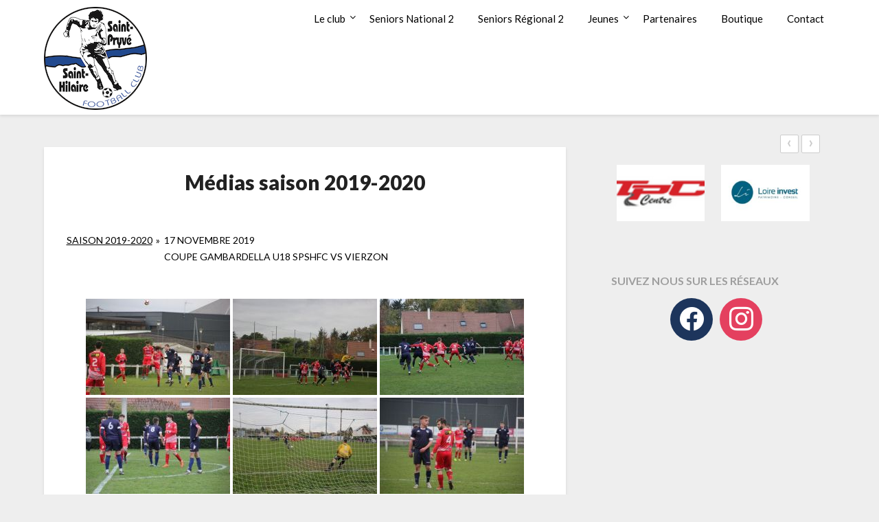

--- FILE ---
content_type: text/html; charset=UTF-8
request_url: http://www.saintpryvefoot.fr/medias-saison-2019-2020/nggallery/saison-2019-2020/17-Novembre-2019-Coupe-Gambardella-U18-SPSHFC-vs-VIERZON
body_size: 20068
content:
<!doctype html>
<html lang="fr-FR">
<head>
	<meta charset="UTF-8">
	<meta name="viewport" content="width=device-width, initial-scale=1">
	<link rel="profile" href="http://gmpg.org/xfn/11">
	<title>Médias saison 2019-2020 &#8211; Saint-Pryvé Saint-Hilaire Football Club</title>
<meta name='robots' content='max-image-preview:large' />
<link rel='dns-prefetch' href='//fonts.googleapis.com' />
<link rel="alternate" type="application/rss+xml" title="Saint-Pryvé Saint-Hilaire Football Club &raquo; Flux" href="http://www.saintpryvefoot.fr/feed/" />
<link rel="alternate" type="application/rss+xml" title="Saint-Pryvé Saint-Hilaire Football Club &raquo; Flux des commentaires" href="http://www.saintpryvefoot.fr/comments/feed/" />
<script type="text/javascript">
/* <![CDATA[ */
window._wpemojiSettings = {"baseUrl":"https:\/\/s.w.org\/images\/core\/emoji\/15.0.3\/72x72\/","ext":".png","svgUrl":"https:\/\/s.w.org\/images\/core\/emoji\/15.0.3\/svg\/","svgExt":".svg","source":{"concatemoji":"http:\/\/www.saintpryvefoot.fr\/wp-includes\/js\/wp-emoji-release.min.js?ver=6.6.4"}};
/*! This file is auto-generated */
!function(i,n){var o,s,e;function c(e){try{var t={supportTests:e,timestamp:(new Date).valueOf()};sessionStorage.setItem(o,JSON.stringify(t))}catch(e){}}function p(e,t,n){e.clearRect(0,0,e.canvas.width,e.canvas.height),e.fillText(t,0,0);var t=new Uint32Array(e.getImageData(0,0,e.canvas.width,e.canvas.height).data),r=(e.clearRect(0,0,e.canvas.width,e.canvas.height),e.fillText(n,0,0),new Uint32Array(e.getImageData(0,0,e.canvas.width,e.canvas.height).data));return t.every(function(e,t){return e===r[t]})}function u(e,t,n){switch(t){case"flag":return n(e,"\ud83c\udff3\ufe0f\u200d\u26a7\ufe0f","\ud83c\udff3\ufe0f\u200b\u26a7\ufe0f")?!1:!n(e,"\ud83c\uddfa\ud83c\uddf3","\ud83c\uddfa\u200b\ud83c\uddf3")&&!n(e,"\ud83c\udff4\udb40\udc67\udb40\udc62\udb40\udc65\udb40\udc6e\udb40\udc67\udb40\udc7f","\ud83c\udff4\u200b\udb40\udc67\u200b\udb40\udc62\u200b\udb40\udc65\u200b\udb40\udc6e\u200b\udb40\udc67\u200b\udb40\udc7f");case"emoji":return!n(e,"\ud83d\udc26\u200d\u2b1b","\ud83d\udc26\u200b\u2b1b")}return!1}function f(e,t,n){var r="undefined"!=typeof WorkerGlobalScope&&self instanceof WorkerGlobalScope?new OffscreenCanvas(300,150):i.createElement("canvas"),a=r.getContext("2d",{willReadFrequently:!0}),o=(a.textBaseline="top",a.font="600 32px Arial",{});return e.forEach(function(e){o[e]=t(a,e,n)}),o}function t(e){var t=i.createElement("script");t.src=e,t.defer=!0,i.head.appendChild(t)}"undefined"!=typeof Promise&&(o="wpEmojiSettingsSupports",s=["flag","emoji"],n.supports={everything:!0,everythingExceptFlag:!0},e=new Promise(function(e){i.addEventListener("DOMContentLoaded",e,{once:!0})}),new Promise(function(t){var n=function(){try{var e=JSON.parse(sessionStorage.getItem(o));if("object"==typeof e&&"number"==typeof e.timestamp&&(new Date).valueOf()<e.timestamp+604800&&"object"==typeof e.supportTests)return e.supportTests}catch(e){}return null}();if(!n){if("undefined"!=typeof Worker&&"undefined"!=typeof OffscreenCanvas&&"undefined"!=typeof URL&&URL.createObjectURL&&"undefined"!=typeof Blob)try{var e="postMessage("+f.toString()+"("+[JSON.stringify(s),u.toString(),p.toString()].join(",")+"));",r=new Blob([e],{type:"text/javascript"}),a=new Worker(URL.createObjectURL(r),{name:"wpTestEmojiSupports"});return void(a.onmessage=function(e){c(n=e.data),a.terminate(),t(n)})}catch(e){}c(n=f(s,u,p))}t(n)}).then(function(e){for(var t in e)n.supports[t]=e[t],n.supports.everything=n.supports.everything&&n.supports[t],"flag"!==t&&(n.supports.everythingExceptFlag=n.supports.everythingExceptFlag&&n.supports[t]);n.supports.everythingExceptFlag=n.supports.everythingExceptFlag&&!n.supports.flag,n.DOMReady=!1,n.readyCallback=function(){n.DOMReady=!0}}).then(function(){return e}).then(function(){var e;n.supports.everything||(n.readyCallback(),(e=n.source||{}).concatemoji?t(e.concatemoji):e.wpemoji&&e.twemoji&&(t(e.twemoji),t(e.wpemoji)))}))}((window,document),window._wpemojiSettings);
/* ]]> */
</script>
<style id='wp-emoji-styles-inline-css' type='text/css'>

	img.wp-smiley, img.emoji {
		display: inline !important;
		border: none !important;
		box-shadow: none !important;
		height: 1em !important;
		width: 1em !important;
		margin: 0 0.07em !important;
		vertical-align: -0.1em !important;
		background: none !important;
		padding: 0 !important;
	}
</style>
<link rel='stylesheet' id='wp-block-library-css' href='http://www.saintpryvefoot.fr/wp-includes/css/dist/block-library/style.min.css?ver=6.6.4' type='text/css' media='all' />
<link rel='stylesheet' id='wpzoom-social-icons-block-style-css' href='http://www.saintpryvefoot.fr/wp-content/plugins/social-icons-widget-by-wpzoom/block/dist/style-wpzoom-social-icons.css?ver=4.2.18' type='text/css' media='all' />
<style id='classic-theme-styles-inline-css' type='text/css'>
/*! This file is auto-generated */
.wp-block-button__link{color:#fff;background-color:#32373c;border-radius:9999px;box-shadow:none;text-decoration:none;padding:calc(.667em + 2px) calc(1.333em + 2px);font-size:1.125em}.wp-block-file__button{background:#32373c;color:#fff;text-decoration:none}
</style>
<style id='global-styles-inline-css' type='text/css'>
:root{--wp--preset--aspect-ratio--square: 1;--wp--preset--aspect-ratio--4-3: 4/3;--wp--preset--aspect-ratio--3-4: 3/4;--wp--preset--aspect-ratio--3-2: 3/2;--wp--preset--aspect-ratio--2-3: 2/3;--wp--preset--aspect-ratio--16-9: 16/9;--wp--preset--aspect-ratio--9-16: 9/16;--wp--preset--color--black: #000000;--wp--preset--color--cyan-bluish-gray: #abb8c3;--wp--preset--color--white: #ffffff;--wp--preset--color--pale-pink: #f78da7;--wp--preset--color--vivid-red: #cf2e2e;--wp--preset--color--luminous-vivid-orange: #ff6900;--wp--preset--color--luminous-vivid-amber: #fcb900;--wp--preset--color--light-green-cyan: #7bdcb5;--wp--preset--color--vivid-green-cyan: #00d084;--wp--preset--color--pale-cyan-blue: #8ed1fc;--wp--preset--color--vivid-cyan-blue: #0693e3;--wp--preset--color--vivid-purple: #9b51e0;--wp--preset--gradient--vivid-cyan-blue-to-vivid-purple: linear-gradient(135deg,rgba(6,147,227,1) 0%,rgb(155,81,224) 100%);--wp--preset--gradient--light-green-cyan-to-vivid-green-cyan: linear-gradient(135deg,rgb(122,220,180) 0%,rgb(0,208,130) 100%);--wp--preset--gradient--luminous-vivid-amber-to-luminous-vivid-orange: linear-gradient(135deg,rgba(252,185,0,1) 0%,rgba(255,105,0,1) 100%);--wp--preset--gradient--luminous-vivid-orange-to-vivid-red: linear-gradient(135deg,rgba(255,105,0,1) 0%,rgb(207,46,46) 100%);--wp--preset--gradient--very-light-gray-to-cyan-bluish-gray: linear-gradient(135deg,rgb(238,238,238) 0%,rgb(169,184,195) 100%);--wp--preset--gradient--cool-to-warm-spectrum: linear-gradient(135deg,rgb(74,234,220) 0%,rgb(151,120,209) 20%,rgb(207,42,186) 40%,rgb(238,44,130) 60%,rgb(251,105,98) 80%,rgb(254,248,76) 100%);--wp--preset--gradient--blush-light-purple: linear-gradient(135deg,rgb(255,206,236) 0%,rgb(152,150,240) 100%);--wp--preset--gradient--blush-bordeaux: linear-gradient(135deg,rgb(254,205,165) 0%,rgb(254,45,45) 50%,rgb(107,0,62) 100%);--wp--preset--gradient--luminous-dusk: linear-gradient(135deg,rgb(255,203,112) 0%,rgb(199,81,192) 50%,rgb(65,88,208) 100%);--wp--preset--gradient--pale-ocean: linear-gradient(135deg,rgb(255,245,203) 0%,rgb(182,227,212) 50%,rgb(51,167,181) 100%);--wp--preset--gradient--electric-grass: linear-gradient(135deg,rgb(202,248,128) 0%,rgb(113,206,126) 100%);--wp--preset--gradient--midnight: linear-gradient(135deg,rgb(2,3,129) 0%,rgb(40,116,252) 100%);--wp--preset--font-size--small: 13px;--wp--preset--font-size--medium: 20px;--wp--preset--font-size--large: 36px;--wp--preset--font-size--x-large: 42px;--wp--preset--spacing--20: 0.44rem;--wp--preset--spacing--30: 0.67rem;--wp--preset--spacing--40: 1rem;--wp--preset--spacing--50: 1.5rem;--wp--preset--spacing--60: 2.25rem;--wp--preset--spacing--70: 3.38rem;--wp--preset--spacing--80: 5.06rem;--wp--preset--shadow--natural: 6px 6px 9px rgba(0, 0, 0, 0.2);--wp--preset--shadow--deep: 12px 12px 50px rgba(0, 0, 0, 0.4);--wp--preset--shadow--sharp: 6px 6px 0px rgba(0, 0, 0, 0.2);--wp--preset--shadow--outlined: 6px 6px 0px -3px rgba(255, 255, 255, 1), 6px 6px rgba(0, 0, 0, 1);--wp--preset--shadow--crisp: 6px 6px 0px rgba(0, 0, 0, 1);}:where(.is-layout-flex){gap: 0.5em;}:where(.is-layout-grid){gap: 0.5em;}body .is-layout-flex{display: flex;}.is-layout-flex{flex-wrap: wrap;align-items: center;}.is-layout-flex > :is(*, div){margin: 0;}body .is-layout-grid{display: grid;}.is-layout-grid > :is(*, div){margin: 0;}:where(.wp-block-columns.is-layout-flex){gap: 2em;}:where(.wp-block-columns.is-layout-grid){gap: 2em;}:where(.wp-block-post-template.is-layout-flex){gap: 1.25em;}:where(.wp-block-post-template.is-layout-grid){gap: 1.25em;}.has-black-color{color: var(--wp--preset--color--black) !important;}.has-cyan-bluish-gray-color{color: var(--wp--preset--color--cyan-bluish-gray) !important;}.has-white-color{color: var(--wp--preset--color--white) !important;}.has-pale-pink-color{color: var(--wp--preset--color--pale-pink) !important;}.has-vivid-red-color{color: var(--wp--preset--color--vivid-red) !important;}.has-luminous-vivid-orange-color{color: var(--wp--preset--color--luminous-vivid-orange) !important;}.has-luminous-vivid-amber-color{color: var(--wp--preset--color--luminous-vivid-amber) !important;}.has-light-green-cyan-color{color: var(--wp--preset--color--light-green-cyan) !important;}.has-vivid-green-cyan-color{color: var(--wp--preset--color--vivid-green-cyan) !important;}.has-pale-cyan-blue-color{color: var(--wp--preset--color--pale-cyan-blue) !important;}.has-vivid-cyan-blue-color{color: var(--wp--preset--color--vivid-cyan-blue) !important;}.has-vivid-purple-color{color: var(--wp--preset--color--vivid-purple) !important;}.has-black-background-color{background-color: var(--wp--preset--color--black) !important;}.has-cyan-bluish-gray-background-color{background-color: var(--wp--preset--color--cyan-bluish-gray) !important;}.has-white-background-color{background-color: var(--wp--preset--color--white) !important;}.has-pale-pink-background-color{background-color: var(--wp--preset--color--pale-pink) !important;}.has-vivid-red-background-color{background-color: var(--wp--preset--color--vivid-red) !important;}.has-luminous-vivid-orange-background-color{background-color: var(--wp--preset--color--luminous-vivid-orange) !important;}.has-luminous-vivid-amber-background-color{background-color: var(--wp--preset--color--luminous-vivid-amber) !important;}.has-light-green-cyan-background-color{background-color: var(--wp--preset--color--light-green-cyan) !important;}.has-vivid-green-cyan-background-color{background-color: var(--wp--preset--color--vivid-green-cyan) !important;}.has-pale-cyan-blue-background-color{background-color: var(--wp--preset--color--pale-cyan-blue) !important;}.has-vivid-cyan-blue-background-color{background-color: var(--wp--preset--color--vivid-cyan-blue) !important;}.has-vivid-purple-background-color{background-color: var(--wp--preset--color--vivid-purple) !important;}.has-black-border-color{border-color: var(--wp--preset--color--black) !important;}.has-cyan-bluish-gray-border-color{border-color: var(--wp--preset--color--cyan-bluish-gray) !important;}.has-white-border-color{border-color: var(--wp--preset--color--white) !important;}.has-pale-pink-border-color{border-color: var(--wp--preset--color--pale-pink) !important;}.has-vivid-red-border-color{border-color: var(--wp--preset--color--vivid-red) !important;}.has-luminous-vivid-orange-border-color{border-color: var(--wp--preset--color--luminous-vivid-orange) !important;}.has-luminous-vivid-amber-border-color{border-color: var(--wp--preset--color--luminous-vivid-amber) !important;}.has-light-green-cyan-border-color{border-color: var(--wp--preset--color--light-green-cyan) !important;}.has-vivid-green-cyan-border-color{border-color: var(--wp--preset--color--vivid-green-cyan) !important;}.has-pale-cyan-blue-border-color{border-color: var(--wp--preset--color--pale-cyan-blue) !important;}.has-vivid-cyan-blue-border-color{border-color: var(--wp--preset--color--vivid-cyan-blue) !important;}.has-vivid-purple-border-color{border-color: var(--wp--preset--color--vivid-purple) !important;}.has-vivid-cyan-blue-to-vivid-purple-gradient-background{background: var(--wp--preset--gradient--vivid-cyan-blue-to-vivid-purple) !important;}.has-light-green-cyan-to-vivid-green-cyan-gradient-background{background: var(--wp--preset--gradient--light-green-cyan-to-vivid-green-cyan) !important;}.has-luminous-vivid-amber-to-luminous-vivid-orange-gradient-background{background: var(--wp--preset--gradient--luminous-vivid-amber-to-luminous-vivid-orange) !important;}.has-luminous-vivid-orange-to-vivid-red-gradient-background{background: var(--wp--preset--gradient--luminous-vivid-orange-to-vivid-red) !important;}.has-very-light-gray-to-cyan-bluish-gray-gradient-background{background: var(--wp--preset--gradient--very-light-gray-to-cyan-bluish-gray) !important;}.has-cool-to-warm-spectrum-gradient-background{background: var(--wp--preset--gradient--cool-to-warm-spectrum) !important;}.has-blush-light-purple-gradient-background{background: var(--wp--preset--gradient--blush-light-purple) !important;}.has-blush-bordeaux-gradient-background{background: var(--wp--preset--gradient--blush-bordeaux) !important;}.has-luminous-dusk-gradient-background{background: var(--wp--preset--gradient--luminous-dusk) !important;}.has-pale-ocean-gradient-background{background: var(--wp--preset--gradient--pale-ocean) !important;}.has-electric-grass-gradient-background{background: var(--wp--preset--gradient--electric-grass) !important;}.has-midnight-gradient-background{background: var(--wp--preset--gradient--midnight) !important;}.has-small-font-size{font-size: var(--wp--preset--font-size--small) !important;}.has-medium-font-size{font-size: var(--wp--preset--font-size--medium) !important;}.has-large-font-size{font-size: var(--wp--preset--font-size--large) !important;}.has-x-large-font-size{font-size: var(--wp--preset--font-size--x-large) !important;}
:where(.wp-block-post-template.is-layout-flex){gap: 1.25em;}:where(.wp-block-post-template.is-layout-grid){gap: 1.25em;}
:where(.wp-block-columns.is-layout-flex){gap: 2em;}:where(.wp-block-columns.is-layout-grid){gap: 2em;}
:root :where(.wp-block-pullquote){font-size: 1.5em;line-height: 1.6;}
</style>
<link rel='stylesheet' id='dashicons-css' href='http://www.saintpryvefoot.fr/wp-includes/css/dashicons.min.css?ver=6.6.4' type='text/css' media='all' />
<link rel='stylesheet' id='sportspress-general-css' href='//www.saintpryvefoot.fr/wp-content/plugins/sportspress/assets/css/sportspress.css?ver=2.7.26' type='text/css' media='all' />
<link rel='stylesheet' id='sportspress-icons-css' href='//www.saintpryvefoot.fr/wp-content/plugins/sportspress/assets/css/icons.css?ver=2.7.26' type='text/css' media='all' />
<link rel='stylesheet' id='sportspress-roboto-css' href='//fonts.googleapis.com/css?family=Roboto%3A400%2C500&#038;subset=cyrillic%2Ccyrillic-ext%2Cgreek%2Cgreek-ext%2Clatin-ext%2Cvietnamese&#038;ver=2.7' type='text/css' media='all' />
<link rel='stylesheet' id='sportspress-style-css' href='//www.saintpryvefoot.fr/wp-content/plugins/sportspress/assets/css/sportspress-style.css?ver=2.7' type='text/css' media='all' />
<link rel='stylesheet' id='sportspress-style-ltr-css' href='//www.saintpryvefoot.fr/wp-content/plugins/sportspress/assets/css/sportspress-style-ltr.css?ver=2.7' type='text/css' media='all' />
<link rel='stylesheet' id='ngg_trigger_buttons-css' href='http://www.saintpryvefoot.fr/wp-content/plugins/nextgen-gallery/static/GalleryDisplay/trigger_buttons.css?ver=3.59.12' type='text/css' media='all' />
<link rel='stylesheet' id='fancybox-0-css' href='http://www.saintpryvefoot.fr/wp-content/plugins/nextgen-gallery/static/Lightbox/fancybox/jquery.fancybox-1.3.4.css?ver=3.59.12' type='text/css' media='all' />
<link rel='stylesheet' id='fontawesome_v4_shim_style-css' href='http://www.saintpryvefoot.fr/wp-content/plugins/nextgen-gallery/static/FontAwesome/css/v4-shims.min.css?ver=6.6.4' type='text/css' media='all' />
<link rel='stylesheet' id='fontawesome-css' href='http://www.saintpryvefoot.fr/wp-content/plugins/nextgen-gallery/static/FontAwesome/css/all.min.css?ver=6.6.4' type='text/css' media='all' />
<link rel='stylesheet' id='nextgen_pagination_style-css' href='http://www.saintpryvefoot.fr/wp-content/plugins/nextgen-gallery/static/GalleryDisplay/pagination_style.css?ver=3.59.12' type='text/css' media='all' />
<link rel='stylesheet' id='nextgen_basic_album_style-css' href='http://www.saintpryvefoot.fr/wp-content/plugins/nextgen-gallery/static/Albums/nextgen_basic_album.css?ver=3.59.12' type='text/css' media='all' />
<link rel='stylesheet' id='nextgen_basic_album_breadcrumbs_style-css' href='http://www.saintpryvefoot.fr/wp-content/plugins/nextgen-gallery/static/Albums/breadcrumbs.css?ver=3.59.12' type='text/css' media='all' />
<link rel='stylesheet' id='nextgen-download-gallery-css' href='http://www.saintpryvefoot.fr/wp-content/plugins/nextgen-download-gallery/static/css/style.css?ver=1.6.2' type='text/css' media='all' />
<link rel='stylesheet' id='font-awesome-css' href='http://www.saintpryvefoot.fr/wp-content/themes/blogrid/css/font-awesome.min.css?ver=6.6.4' type='text/css' media='all' />
<link rel='stylesheet' id='blogrid-style-css' href='http://www.saintpryvefoot.fr/wp-content/themes/blogrid/style.css?ver=6.6.4' type='text/css' media='all' />
<link rel='stylesheet' id='blogrid-google-fonts-css' href='//fonts.googleapis.com/css?family=Lato%3A300%2C400%2C700%2C900&#038;ver=6.6.4' type='text/css' media='all' />
<link rel='stylesheet' id='wpzoom-social-icons-socicon-css' href='http://www.saintpryvefoot.fr/wp-content/plugins/social-icons-widget-by-wpzoom/assets/css/wpzoom-socicon.css?ver=1721938279' type='text/css' media='all' />
<link rel='stylesheet' id='wpzoom-social-icons-genericons-css' href='http://www.saintpryvefoot.fr/wp-content/plugins/social-icons-widget-by-wpzoom/assets/css/genericons.css?ver=1721938279' type='text/css' media='all' />
<link rel='stylesheet' id='wpzoom-social-icons-academicons-css' href='http://www.saintpryvefoot.fr/wp-content/plugins/social-icons-widget-by-wpzoom/assets/css/academicons.min.css?ver=1721938279' type='text/css' media='all' />
<link rel='stylesheet' id='wpzoom-social-icons-font-awesome-3-css' href='http://www.saintpryvefoot.fr/wp-content/plugins/social-icons-widget-by-wpzoom/assets/css/font-awesome-3.min.css?ver=1721938279' type='text/css' media='all' />
<link rel='stylesheet' id='wpzoom-social-icons-styles-css' href='http://www.saintpryvefoot.fr/wp-content/plugins/social-icons-widget-by-wpzoom/assets/css/wpzoom-social-icons-styles.css?ver=1721938279' type='text/css' media='all' />
<link rel='stylesheet' id='slb_core-css' href='http://www.saintpryvefoot.fr/wp-content/plugins/simple-lightbox/client/css/app.css?ver=2.9.4' type='text/css' media='all' />
<link rel='preload' as='font'  id='wpzoom-social-icons-font-academicons-woff2-css' href='http://www.saintpryvefoot.fr/wp-content/plugins/social-icons-widget-by-wpzoom/assets/font/academicons.woff2?v=1.9.2'  type='font/woff2' crossorigin />
<link rel='preload' as='font'  id='wpzoom-social-icons-font-fontawesome-3-woff2-css' href='http://www.saintpryvefoot.fr/wp-content/plugins/social-icons-widget-by-wpzoom/assets/font/fontawesome-webfont.woff2?v=4.7.0'  type='font/woff2' crossorigin />
<link rel='preload' as='font'  id='wpzoom-social-icons-font-genericons-woff-css' href='http://www.saintpryvefoot.fr/wp-content/plugins/social-icons-widget-by-wpzoom/assets/font/Genericons.woff'  type='font/woff' crossorigin />
<link rel='preload' as='font'  id='wpzoom-social-icons-font-socicon-woff2-css' href='http://www.saintpryvefoot.fr/wp-content/plugins/social-icons-widget-by-wpzoom/assets/font/socicon.woff2?v=4.2.18'  type='font/woff2' crossorigin />
<style type="text/css"> /* SportsPress Frontend CSS */ .sp-event-calendar tbody td a,.sp-event-calendar tbody td a:hover{background: none;}.sp-data-table th,.sp-calendar th,.sp-data-table tfoot,.sp-calendar tfoot,.sp-button,.sp-heading{background:#546d9e !important}.sp-calendar tbody a{color:#546d9e !important}.sp-data-table tbody,.sp-calendar tbody{background: #ffffff !important}.sp-data-table tbody,.sp-calendar tbody{color: #222222 !important}.sp-data-table th,.sp-data-table th a,.sp-data-table tfoot,.sp-data-table tfoot a,.sp-calendar th,.sp-calendar th a,.sp-calendar tfoot,.sp-calendar tfoot a,.sp-button,.sp-heading{color: #ffffff !important}.sp-data-table tbody a,.sp-data-table tbody a:hover,.sp-calendar tbody a:focus{color: #1d355c !important}.sp-highlight,.sp-calendar td#today{background: #ffffff !important}.sp-data-table th,.sp-template-countdown .sp-event-venue,.sp-template-countdown .sp-event-league,.sp-template-gallery .gallery-caption{background:#546d9e !important}.sp-data-table th,.sp-template-countdown .sp-event-venue,.sp-template-countdown .sp-event-league,.sp-template-gallery .gallery-caption{border-color:#3a5384 !important}.sp-table-caption,.sp-data-table,.sp-data-table tfoot,.sp-template .sp-view-all-link,.sp-template-gallery .sp-gallery-group-name,.sp-template-gallery .sp-gallery-wrapper,.sp-template-countdown .sp-event-name,.sp-countdown time,.sp-template-details dl,.sp-event-statistics .sp-statistic-bar,.sp-tournament-bracket .sp-team-name,.sp-profile-selector{background:#ffffff !important}.sp-table-caption,.sp-data-table,.sp-data-table td,.sp-template .sp-view-all-link,.sp-template-gallery .sp-gallery-group-name,.sp-template-gallery .sp-gallery-wrapper,.sp-template-countdown .sp-event-name,.sp-countdown time,.sp-countdown span,.sp-template-details dl,.sp-event-statistics .sp-statistic-bar,.sp-tournament-bracket thead th,.sp-tournament-bracket .sp-team-name,.sp-tournament-bracket .sp-event,.sp-profile-selector{border-color:#e5e5e5 !important}.sp-tournament-bracket .sp-team .sp-team-name:before{border-left-color:#e5e5e5 !important;border-right-color:#e5e5e5 !important}.sp-data-table .sp-highlight,.sp-data-table .highlighted td,.sp-template-scoreboard td:hover{background:#f9f9f9 !important}.sp-template *,.sp-data-table *,.sp-table-caption,.sp-data-table tfoot a:hover,.sp-template .sp-view-all-link a:hover,.sp-template-gallery .sp-gallery-group-name,.sp-template-details dd,.sp-template-event-logos .sp-team-result,.sp-template-event-blocks .sp-event-results,.sp-template-scoreboard a,.sp-template-scoreboard a:hover,.sp-tournament-bracket,.sp-tournament-bracket .sp-event .sp-event-title:hover,.sp-tournament-bracket .sp-event .sp-event-title:hover *{color:#222222 !important}.sp-template .sp-view-all-link a,.sp-countdown span small,.sp-template-event-calendar tfoot a,.sp-template-event-blocks .sp-event-date,.sp-template-details dt,.sp-template-scoreboard .sp-scoreboard-date,.sp-tournament-bracket th,.sp-tournament-bracket .sp-event .sp-event-title,.sp-template-scoreboard .sp-scoreboard-date,.sp-tournament-bracket .sp-event .sp-event-title *{color:rgba(34,34,34,0.5) !important}.sp-data-table th,.sp-template-countdown .sp-event-venue,.sp-template-countdown .sp-event-league,.sp-template-gallery .gallery-item a,.sp-template-gallery .gallery-caption,.sp-template-scoreboard .sp-scoreboard-nav,.sp-tournament-bracket .sp-team-name:hover,.sp-tournament-bracket thead th,.sp-tournament-bracket .sp-heading{color:#ffffff !important}.sp-template a,.sp-data-table a,.sp-tab-menu-item-active a, .sp-tab-menu-item-active a:hover,.sp-template .sp-message{color:#1d355c !important}.sp-template-gallery .gallery-caption strong,.sp-tournament-bracket .sp-team-name:hover,.sp-template-scoreboard .sp-scoreboard-nav,.sp-tournament-bracket .sp-heading{background:#1d355c !important}.sp-tournament-bracket .sp-team-name:hover,.sp-tournament-bracket .sp-heading,.sp-tab-menu-item-active a, .sp-tab-menu-item-active a:hover,.sp-template .sp-message{border-color:#1d355c !important}</style><script type="text/javascript" src="http://www.saintpryvefoot.fr/wp-content/plugins/ribbon-maker/cookies.js?ver=6.6.4" id="ribbon_maker_cookies-js"></script>
<script type="text/javascript" src="http://www.saintpryvefoot.fr/wp-content/plugins/ribbon-maker/jquery-1.8.1.js?ver=6.6.4" id="ribbon_maker_jquery-js"></script>
<script type="text/javascript" src="http://www.saintpryvefoot.fr/wp-content/plugins/ribbon-maker/ourJquery.js?ver=6.6.4" id="ribbon_maker_grab_jquery-js"></script>
<script type="text/javascript" src="http://www.saintpryvefoot.fr/wp-includes/js/jquery/jquery.min.js?ver=3.7.1" id="jquery-core-js"></script>
<script type="text/javascript" src="http://www.saintpryvefoot.fr/wp-includes/js/jquery/jquery-migrate.min.js?ver=3.4.1" id="jquery-migrate-js"></script>
<script type="text/javascript" id="photocrati_ajax-js-extra">
/* <![CDATA[ */
var photocrati_ajax = {"url":"http:\/\/www.saintpryvefoot.fr\/index.php?photocrati_ajax=1","rest_url":"http:\/\/www.saintpryvefoot.fr\/wp-json\/","wp_home_url":"http:\/\/www.saintpryvefoot.fr","wp_site_url":"http:\/\/www.saintpryvefoot.fr","wp_root_url":"http:\/\/www.saintpryvefoot.fr","wp_plugins_url":"http:\/\/www.saintpryvefoot.fr\/wp-content\/plugins","wp_content_url":"http:\/\/www.saintpryvefoot.fr\/wp-content","wp_includes_url":"http:\/\/www.saintpryvefoot.fr\/wp-includes\/","ngg_param_slug":"nggallery","rest_nonce":"ad9ff55529"};
/* ]]> */
</script>
<script type="text/javascript" src="http://www.saintpryvefoot.fr/wp-content/plugins/nextgen-gallery/static/Legacy/ajax.min.js?ver=3.59.12" id="photocrati_ajax-js"></script>
<script type="text/javascript" src="http://www.saintpryvefoot.fr/wp-content/plugins/nextgen-gallery/static/FontAwesome/js/v4-shims.min.js?ver=5.3.1" id="fontawesome_v4_shim-js"></script>
<script type="text/javascript" defer crossorigin="anonymous" data-auto-replace-svg="false" data-keep-original-source="false" data-search-pseudo-elements src="http://www.saintpryvefoot.fr/wp-content/plugins/nextgen-gallery/static/FontAwesome/js/all.min.js?ver=5.3.1" id="fontawesome-js"></script>
<script type="text/javascript" src="http://www.saintpryvefoot.fr/wp-content/plugins/nextgen-gallery/static/Albums/init.js?ver=3.59.12" id="nextgen_basic_album_script-js"></script>
<script type="text/javascript" src="http://www.saintpryvefoot.fr/wp-content/plugins/nextgen-gallery/static/GalleryDisplay/shave.js?ver=3.59.12" id="shave.js-js"></script>
<link rel="https://api.w.org/" href="http://www.saintpryvefoot.fr/wp-json/" /><link rel="alternate" title="JSON" type="application/json" href="http://www.saintpryvefoot.fr/wp-json/wp/v2/pages/26583" /><link rel="EditURI" type="application/rsd+xml" title="RSD" href="http://www.saintpryvefoot.fr/xmlrpc.php?rsd" />
<meta name="generator" content="WordPress 6.6.4" />
<meta name="generator" content="SportsPress 2.7.26" />
<link rel="canonical" href="http://www.saintpryvefoot.fr/medias-saison-2019-2020/" />
<link rel='shortlink' href='http://www.saintpryvefoot.fr/?p=26583' />
<link rel="alternate" title="oEmbed (JSON)" type="application/json+oembed" href="http://www.saintpryvefoot.fr/wp-json/oembed/1.0/embed?url=http%3A%2F%2Fwww.saintpryvefoot.fr%2Fmedias-saison-2019-2020%2F" />
<link rel="alternate" title="oEmbed (XML)" type="text/xml+oembed" href="http://www.saintpryvefoot.fr/wp-json/oembed/1.0/embed?url=http%3A%2F%2Fwww.saintpryvefoot.fr%2Fmedias-saison-2019-2020%2F&#038;format=xml" />

		<style type="text/css">
		body, .site, .swidgets-wrap h3, .post-data-text { background: ; }
		.site-title a, .site-description { color: ; }
		.sheader { background-color:  !important; }
		.main-navigation ul li a, .main-navigation ul li .sub-arrow, .super-menu .toggle-mobile-menu,.toggle-mobile-menu:before, .mobile-menu-active .smenu-hide { color: ; }
		#smobile-menu.show .main-navigation ul ul.children.active, #smobile-menu.show .main-navigation ul ul.sub-menu.active, #smobile-menu.show .main-navigation ul li, .smenu-hide.toggle-mobile-menu.menu-toggle, #smobile-menu.show .main-navigation ul li, .primary-menu ul li ul.children li, .primary-menu ul li ul.sub-menu li, .primary-menu .pmenu, .super-menu { border-color: ; border-bottom-color: ; }
		#secondary .widget h3, #secondary .widget h3 a, #secondary .widget h4, #secondary .widget h1, #secondary .widget h2, #secondary .widget h5, #secondary .widget h6, #secondary .widget h4 a { color: ; }
		#secondary .widget a, #secondary a, #secondary .widget li a , #secondary span.sub-arrow{ color: ; }
		#secondary, #secondary .widget, #secondary .widget p, #secondary .widget li, .widget time.rpwe-time.published { color: ; }
		#secondary .swidgets-wrap, #secondary .widget ul li, .featured-sidebar .search-field { border-color: ; }
		.site-info, .footer-column-three input.search-submit, .footer-column-three p, .footer-column-three li, .footer-column-three td, .footer-column-three th, .footer-column-three caption { color: ; }
		.footer-column-three h3, .footer-column-three h4, .footer-column-three h5, .footer-column-three h6, .footer-column-three h1, .footer-column-three h2, .footer-column-three h4, .footer-column-three h3 a { color: ; }
		.footer-column-three a, .footer-column-three li a, .footer-column-three .widget a, .footer-column-three .sub-arrow { color: ; }
		.footer-column-three h3:after { background: ; }
		.site-info, .widget ul li, .footer-column-three input.search-field, .footer-column-three input.search-submit { border-color: ; }
		.site-footer { background-color: ; }
		.content-wrapper h2.entry-title a, .content-wrapper h2.entry-title a:hover, .content-wrapper h2.entry-title a:active, .content-wrapper h2.entry-title a:focus, .archive .page-header h1, .blogposts-list h2 a, .blogposts-list h2 a:hover, .blogposts-list h2 a:active, .search-results h1.page-title { color: ; }
		.blogposts-list .post-data-text, .blogposts-list .post-data-text a, .content-wrapper .post-data-text *{ color: ; }
		.blogposts-list p { color: ; }
		.page-numbers li a, .blogposts-list .blogpost-button { background: ; }
		.page-numbers li a, .blogposts-list .blogpost-button, span.page-numbers.dots, .page-numbers.current, .page-numbers li a:hover { color: ; }
		.archive .page-header h1, .search-results h1.page-title, .blogposts-list.fbox, span.page-numbers.dots, .page-numbers li a, .page-numbers.current { border-color: ; }
		.blogposts-list .post-data-divider { background: ; }
		.page .comments-area .comment-author, .page .comments-area .comment-author a, .page .comments-area .comments-title, .page .content-area h1, .page .content-area h2, .page .content-area h3, .page .content-area h4, .page .content-area h5, .page .content-area h6, .page .content-area th, .single  .comments-area .comment-author, .single .comments-area .comment-author a, .single .comments-area .comments-title, .single .content-area h1, .single .content-area h2, .single .content-area h3, .single .content-area h4, .single .content-area h5, .single .content-area h6, .single .content-area th, .search-no-results h1, .error404 h1 { color: ; }
		.single .post-data-text, .page .post-data-text, .page .post-data-text a, .single .post-data-text a, .comments-area .comment-meta .comment-metadata a, .single .post-data-text * { color: ; }
		.page .content-area p, .page article, .page .content-area table, .page .content-area dd, .page .content-area dt, .page .content-area address, .page .content-area .entry-content, .page .content-area li, .page .content-area ol, .single .content-area p, .single article, .single .content-area table, .single .content-area dd, .single .content-area dt, .single .content-area address, .single .entry-content, .single .content-area li, .single .content-area ol, .search-no-results .page-content p { color: ; }
		.single .entry-content a, .page .entry-content a, .comment-content a, .comments-area .reply a, .logged-in-as a, .comments-area .comment-respond a { color: ; }
		.comments-area p.form-submit input { background: ; }
		.error404 .page-content p, .error404 input.search-submit, .search-no-results input.search-submit { color: ; }
		.page .comments-area, .page article.fbox, .page article tr, .page .comments-area ol.comment-list ol.children li, .page .comments-area ol.comment-list .comment, .single .comments-area, .single article.fbox, .single article tr, .comments-area ol.comment-list ol.children li, .comments-area ol.comment-list .comment, .error404 main#main, .error404 .search-form label, .search-no-results .search-form label, .error404 input.search-submit, .search-no-results input.search-submit, .error404 main#main, .search-no-results section.fbox.no-results.not-found{ border-color: ; }
		.single .post-data-divider, .page .post-data-divider { background: ; }
		.single .comments-area p.form-submit input, .page .comments-area p.form-submit input { color: ; }
		.bottom-header-wrapper { padding-top: px; }
		.bottom-header-wrapper { padding-bottom: px; }
		.bottom-header-wrapper { background: ; }
		.bottom-header-wrapper *{ color: ; }
		.header-widget a, .header-widget li a, .header-widget i.fa { color: ; }
		.header-widget, .header-widget p, .header-widget li, .header-widget .textwidget { color: ; }
		.header-widget .widget-title, .header-widget h1, .header-widget h3, .header-widget h2, .header-widget h4, .header-widget h5, .header-widget h6{ color: ; }
		.header-widget.swidgets-wrap, .header-widget ul li, .header-widget .search-field { border-color: ; }
		.bottom-header-title, .bottom-header-paragraph{ color: ; }

		#secondary .widget-title-lines:after, #secondary .widget-title-lines:before { background: ; }


		.header-widgets-wrapper .swidgets-wrap{ background: ; }
		.top-nav-wrapper, .primary-menu .pmenu, .super-menu, #smobile-menu, .primary-menu ul li ul.children, .primary-menu ul li ul.sub-menu { background-color: ; }
		#secondary .widget li, #secondary input.search-field, #secondary div#calendar_wrap, #secondary .tagcloud, #secondary .textwidget{ background: ; }
		#secondary .swidget { border-color: ; }
		.archive article.fbox, .search-results article.fbox, .blog article.fbox { background: ; }


		.comments-area, .single article.fbox, .page article.fbox { background: ; }
		</style>
				<style type="text/css">


	.site-title a,
		.site-description,
		.logofont {
			color: #1d355c;
		}

	
		http://www.saintpryvefoot.fr/wp-content/uploads/2025/12/cropped-2025-11-24-PHOTO-OFFICIEL.png"
				.site-title a,
		.site-description {
			color: #1d355c;
		}
				</style>
		<link rel="icon" href="http://www.saintpryvefoot.fr/wp-content/uploads/2017/01/spsh-32x32.jpg" sizes="32x32" />
<link rel="icon" href="http://www.saintpryvefoot.fr/wp-content/uploads/2017/01/spsh.jpg" sizes="192x192" />
<link rel="apple-touch-icon" href="http://www.saintpryvefoot.fr/wp-content/uploads/2017/01/spsh.jpg" />
<meta name="msapplication-TileImage" content="http://www.saintpryvefoot.fr/wp-content/uploads/2017/01/spsh.jpg" />
</head>

<body class="page-template page-template-template-fullwidth page-template-template-fullwidth-php page page-id-26583 wp-custom-logo header-image">
<a class="skip-link screen-reader-text" href="#primary">Skip to content</a>

	<div id="page" class="site">

		<header id="masthead" class="sheader site-header clearfix">
			<nav id="primary-site-navigation" class="primary-menu main-navigation clearfix">

				<a href="#" id="pull" class="smenu-hide toggle-mobile-menu menu-toggle" aria-controls="secondary-menu" aria-expanded="false">Menu</a>
				<div class="top-nav-wrapper">
					<div class="content-wrap">
						<div class="logo-container"> 

														<a href="http://www.saintpryvefoot.fr/" class="custom-logo-link" rel="home"><img width="150" height="150" src="http://www.saintpryvefoot.fr/wp-content/uploads/2024/02/cropped-logo-spsh-1.png" class="custom-logo" alt="Saint-Pryvé Saint-Hilaire Football Club" decoding="async" srcset="http://www.saintpryvefoot.fr/wp-content/uploads/2024/02/cropped-logo-spsh-1.png 150w, http://www.saintpryvefoot.fr/wp-content/uploads/2024/02/cropped-logo-spsh-1-128x128.png 128w, http://www.saintpryvefoot.fr/wp-content/uploads/2024/02/cropped-logo-spsh-1-32x32.png 32w" sizes="(max-width: 150px) 100vw, 150px" /></a>										</div>
				<div class="center-main-menu">
					<div class="menu-spshfc-container"><ul id="primary-menu" class="pmenu"><li id="menu-item-10225" class="menu-item menu-item-type-post_type menu-item-object-page current-menu-ancestor current_page_ancestor menu-item-has-children menu-item-10225"><a href="http://www.saintpryvefoot.fr/le-club/">Le club</a>
<ul class="sub-menu">
	<li id="menu-item-10233" class="menu-item menu-item-type-post_type menu-item-object-page menu-item-10233"><a href="http://www.saintpryvefoot.fr/valeurs/">Valeurs</a></li>
	<li id="menu-item-10227" class="menu-item menu-item-type-post_type menu-item-object-page menu-item-10227"><a href="http://www.saintpryvefoot.fr/organigramme/">Organigramme</a></li>
	<li id="menu-item-10221" class="menu-item menu-item-type-post_type menu-item-object-page menu-item-10221"><a href="http://www.saintpryvefoot.fr/formation/">Organigramme Technique</a></li>
	<li id="menu-item-10223" class="menu-item menu-item-type-post_type menu-item-object-page menu-item-10223"><a href="http://www.saintpryvefoot.fr/installations/">Installations</a></li>
	<li id="menu-item-10207" class="menu-item menu-item-type-post_type menu-item-object-page menu-item-10207"><a href="http://www.saintpryvefoot.fr/agenda-resultats/">Arbitrage</a></li>
	<li id="menu-item-17355" class="menu-item menu-item-type-post_type menu-item-object-page current-menu-ancestor current-menu-parent current_page_parent current_page_ancestor menu-item-has-children menu-item-17355"><a href="http://www.saintpryvefoot.fr/medias/">Médias</a>
	<ul class="sub-menu">
		<li id="menu-item-40886" class="menu-item menu-item-type-post_type menu-item-object-page menu-item-40886"><a href="http://www.saintpryvefoot.fr/medias-saison-2022-2023/">Médias saison 2022-2023</a></li>
		<li id="menu-item-36317" class="menu-item menu-item-type-post_type menu-item-object-page menu-item-36317"><a href="http://www.saintpryvefoot.fr/medias-saison-2021-2022/">Médias saison 2021-2022</a></li>
		<li id="menu-item-31293" class="menu-item menu-item-type-post_type menu-item-object-page menu-item-31293"><a href="http://www.saintpryvefoot.fr/medias-saison-2020-2021/">Médias saison 2020-2021</a></li>
		<li id="menu-item-26584" class="menu-item menu-item-type-post_type menu-item-object-page current-menu-item page_item page-item-26583 current_page_item menu-item-26584"><a href="http://www.saintpryvefoot.fr/medias-saison-2019-2020/" aria-current="page">Médias saison 2019-2020</a></li>
		<li id="menu-item-22212" class="menu-item menu-item-type-post_type menu-item-object-page menu-item-22212"><a href="http://www.saintpryvefoot.fr/medias-saison-2018-2019/">Médias saison 2018-2019</a></li>
		<li id="menu-item-16905" class="menu-item menu-item-type-custom menu-item-object-custom menu-item-16905"><a target="_blank" rel="noopener" href="https://www.flickr.com/photos/158910725@N03/albums">Albums photos (07/2018 à 12/2018)</a></li>
		<li id="menu-item-41023" class="menu-item menu-item-type-post_type menu-item-object-page menu-item-41023"><a href="http://www.saintpryvefoot.fr/medias-saison-2022-2023/">Médias saison 2022-2023</a></li>
		<li id="menu-item-10234" class="menu-item menu-item-type-custom menu-item-object-custom menu-item-10234"><a target="_blank" rel="noopener" href="http://www.flickr.com/photos/stpryvefoot/sets/">Albums photos (2015 -> 06/2018)</a></li>
	</ul>
</li>
</ul>
</li>
<li id="menu-item-10218" class="menu-item menu-item-type-post_type menu-item-object-page menu-item-10218"><a href="http://www.saintpryvefoot.fr/national-2/">Seniors National 2</a></li>
<li id="menu-item-10217" class="menu-item menu-item-type-post_type menu-item-object-page menu-item-10217"><a href="http://www.saintpryvefoot.fr/dhr/">Seniors Régional 2</a></li>
<li id="menu-item-10224" class="menu-item menu-item-type-post_type menu-item-object-page menu-item-has-children menu-item-10224"><a href="http://www.saintpryvefoot.fr/jeunes/">Jeunes</a>
<ul class="sub-menu">
	<li id="menu-item-43285" class="menu-item menu-item-type-post_type menu-item-object-page menu-item-43285"><a href="http://www.saintpryvefoot.fr/la-decla/">La Décla&rsquo;</a></li>
	<li id="menu-item-42893" class="menu-item menu-item-type-post_type menu-item-object-page menu-item-42893"><a href="http://www.saintpryvefoot.fr/section-feminine/">Section Féminine</a></li>
	<li id="menu-item-10214" class="menu-item menu-item-type-post_type menu-item-object-page menu-item-10214"><a href="http://www.saintpryvefoot.fr/foot-a-5-2/">Foot à 5</a></li>
	<li id="menu-item-10209" class="menu-item menu-item-type-post_type menu-item-object-page menu-item-10209"><a href="http://www.saintpryvefoot.fr/u11-2/">Catégories U10 &#8211; U11</a></li>
	<li id="menu-item-10210" class="menu-item menu-item-type-post_type menu-item-object-page menu-item-10210"><a href="http://www.saintpryvefoot.fr/u13/">Catégorie U12 R1– U13R1</a></li>
	<li id="menu-item-10211" class="menu-item menu-item-type-post_type menu-item-object-page menu-item-10211"><a href="http://www.saintpryvefoot.fr/u15/">Catégorie U14 R1 / U15 R1</a></li>
	<li id="menu-item-10213" class="menu-item menu-item-type-post_type menu-item-object-page menu-item-10213"><a href="http://www.saintpryvefoot.fr/u19/">Catégorie U17</a></li>
	<li id="menu-item-43320" class="menu-item menu-item-type-post_type menu-item-object-page menu-item-43320"><a href="http://www.saintpryvefoot.fr/categorie-u18-r1/">Catégorie U18 R2</a></li>
</ul>
</li>
<li id="menu-item-10228" class="menu-item menu-item-type-post_type menu-item-object-page menu-item-10228"><a href="http://www.saintpryvefoot.fr/partenaires/">Partenaires</a></li>
<li id="menu-item-38869" class="menu-item menu-item-type-post_type menu-item-object-page menu-item-38869"><a href="http://www.saintpryvefoot.fr/boutique/">Boutique</a></li>
<li id="menu-item-10215" class="menu-item menu-item-type-post_type menu-item-object-page menu-item-10215"><a href="http://www.saintpryvefoot.fr/contacts/">Contact</a></li>
</ul></div>					</div>
				</div>
			</div>
		</nav>

		<div class="super-menu clearfix">
			<div class="super-menu-inner">
				

										<a href="http://www.saintpryvefoot.fr/" class="custom-logo-link" rel="home"><img width="150" height="150" src="http://www.saintpryvefoot.fr/wp-content/uploads/2024/02/cropped-logo-spsh-1.png" class="custom-logo" alt="Saint-Pryvé Saint-Hilaire Football Club" decoding="async" srcset="http://www.saintpryvefoot.fr/wp-content/uploads/2024/02/cropped-logo-spsh-1.png 150w, http://www.saintpryvefoot.fr/wp-content/uploads/2024/02/cropped-logo-spsh-1-128x128.png 128w, http://www.saintpryvefoot.fr/wp-content/uploads/2024/02/cropped-logo-spsh-1-32x32.png 32w" sizes="(max-width: 150px) 100vw, 150px" /></a>							<a href="#" id="pull" class="toggle-mobile-menu menu-toggle" aria-controls="secondary-menu" aria-expanded="false"></a>
	</div>
</div>
<div id="mobile-menu-overlay"></div>
</header>

	
<div class="content-wrap">


	<!-- Upper widgets -->
	<div class="header-widgets-wrapper">
		
	
</div>

</div>

<div id="content" class="site-content clearfix">
	<div class="content-wrap">

	<div id="primary" class="featured-content content-area">
		<main id="main" class="site-main">

					<article id="post-26583" class="posts-entry fbox post-26583 page type-page status-publish hentry">
	<header class="entry-header">
		<h1 class="entry-title">Médias saison 2019-2020</h1>	</header><!-- .entry-header -->

	<div class="entry-content">
		<ul class="ngg-breadcrumbs">
			<li class="ngg-breadcrumb">
							<a href="http://www.saintpryvefoot.fr/medias-saison-2019-2020">Saison 2019-2020</a>
										<span class="ngg-breadcrumb-divisor"> &raquo; </span>
					</li>
			<li class="ngg-breadcrumb">
							17 Novembre 2019<br />Coupe Gambardella U18 SPSHFC vs VIERZON								</li>
	</ul><!-- default-view.php -->
<div
	class="ngg-galleryoverview default-view
		"
	id="ngg-gallery-21ebcb1422f941b5c7586b621a4967b3-1">

		<!-- Thumbnails -->
				<div id="ngg-image-0" class="ngg-gallery-thumbnail-box
											"
			>
						<div class="ngg-gallery-thumbnail">
			<a href="http://www.saintpryvefoot.fr/wp-content/gallery/17-novembre-2019-coupe-gambardella-u18-spshfc-vs-vierzon/IMG_1294.jpg" title="" data-src="http://www.saintpryvefoot.fr/wp-content/gallery/17-novembre-2019-coupe-gambardella-u18-spshfc-vs-vierzon/IMG_1294.jpg" data-thumbnail="http://www.saintpryvefoot.fr/wp-content/gallery/17-novembre-2019-coupe-gambardella-u18-spshfc-vs-vierzon/thumbs/thumbs_IMG_1294.jpg" data-image-id="6184" data-title="IMG_1294" data-description="" data-image-slug="img_1294" class="ngg-fancybox" data-slb-active="1" data-slb-asset="1392499269" data-slb-internal="0" data-slb-group="26583">
				<img
					title="IMG_1294"
					alt="IMG_1294"
					src="http://www.saintpryvefoot.fr/wp-content/gallery/17-novembre-2019-coupe-gambardella-u18-spshfc-vs-vierzon/thumbs/thumbs_IMG_1294.jpg"
					width="210"
					height="140"
					style="max-width:100%;"
				/>
			</a>
		</div>
							</div>
			
				<div id="ngg-image-1" class="ngg-gallery-thumbnail-box
											"
			>
						<div class="ngg-gallery-thumbnail">
			<a href="http://www.saintpryvefoot.fr/wp-content/gallery/17-novembre-2019-coupe-gambardella-u18-spshfc-vs-vierzon/IMG_1285.jpg" title="" data-src="http://www.saintpryvefoot.fr/wp-content/gallery/17-novembre-2019-coupe-gambardella-u18-spshfc-vs-vierzon/IMG_1285.jpg" data-thumbnail="http://www.saintpryvefoot.fr/wp-content/gallery/17-novembre-2019-coupe-gambardella-u18-spshfc-vs-vierzon/thumbs/thumbs_IMG_1285.jpg" data-image-id="6177" data-title="IMG_1285" data-description="" data-image-slug="img_1285" class="ngg-fancybox" data-slb-active="1" data-slb-asset="547361480" data-slb-internal="0" data-slb-group="26583">
				<img
					title="IMG_1285"
					alt="IMG_1285"
					src="http://www.saintpryvefoot.fr/wp-content/gallery/17-novembre-2019-coupe-gambardella-u18-spshfc-vs-vierzon/thumbs/thumbs_IMG_1285.jpg"
					width="210"
					height="140"
					style="max-width:100%;"
				/>
			</a>
		</div>
							</div>
			
				<div id="ngg-image-2" class="ngg-gallery-thumbnail-box
											"
			>
						<div class="ngg-gallery-thumbnail">
			<a href="http://www.saintpryvefoot.fr/wp-content/gallery/17-novembre-2019-coupe-gambardella-u18-spshfc-vs-vierzon/IMG_1283.jpg" title="" data-src="http://www.saintpryvefoot.fr/wp-content/gallery/17-novembre-2019-coupe-gambardella-u18-spshfc-vs-vierzon/IMG_1283.jpg" data-thumbnail="http://www.saintpryvefoot.fr/wp-content/gallery/17-novembre-2019-coupe-gambardella-u18-spshfc-vs-vierzon/thumbs/thumbs_IMG_1283.jpg" data-image-id="6176" data-title="IMG_1283" data-description="" data-image-slug="img_1283" class="ngg-fancybox" data-slb-active="1" data-slb-asset="1711438398" data-slb-internal="0" data-slb-group="26583">
				<img
					title="IMG_1283"
					alt="IMG_1283"
					src="http://www.saintpryvefoot.fr/wp-content/gallery/17-novembre-2019-coupe-gambardella-u18-spshfc-vs-vierzon/thumbs/thumbs_IMG_1283.jpg"
					width="210"
					height="140"
					style="max-width:100%;"
				/>
			</a>
		</div>
							</div>
			
				<div id="ngg-image-3" class="ngg-gallery-thumbnail-box
											"
			>
						<div class="ngg-gallery-thumbnail">
			<a href="http://www.saintpryvefoot.fr/wp-content/gallery/17-novembre-2019-coupe-gambardella-u18-spshfc-vs-vierzon/IMG_1282.jpg" title="" data-src="http://www.saintpryvefoot.fr/wp-content/gallery/17-novembre-2019-coupe-gambardella-u18-spshfc-vs-vierzon/IMG_1282.jpg" data-thumbnail="http://www.saintpryvefoot.fr/wp-content/gallery/17-novembre-2019-coupe-gambardella-u18-spshfc-vs-vierzon/thumbs/thumbs_IMG_1282.jpg" data-image-id="6175" data-title="IMG_1282" data-description="" data-image-slug="img_1282" class="ngg-fancybox" data-slb-active="1" data-slb-asset="1162785151" data-slb-internal="0" data-slb-group="26583">
				<img
					title="IMG_1282"
					alt="IMG_1282"
					src="http://www.saintpryvefoot.fr/wp-content/gallery/17-novembre-2019-coupe-gambardella-u18-spshfc-vs-vierzon/thumbs/thumbs_IMG_1282.jpg"
					width="210"
					height="140"
					style="max-width:100%;"
				/>
			</a>
		</div>
							</div>
			
				<div id="ngg-image-4" class="ngg-gallery-thumbnail-box
											"
			>
						<div class="ngg-gallery-thumbnail">
			<a href="http://www.saintpryvefoot.fr/wp-content/gallery/17-novembre-2019-coupe-gambardella-u18-spshfc-vs-vierzon/IMG_1342.jpg" title="" data-src="http://www.saintpryvefoot.fr/wp-content/gallery/17-novembre-2019-coupe-gambardella-u18-spshfc-vs-vierzon/IMG_1342.jpg" data-thumbnail="http://www.saintpryvefoot.fr/wp-content/gallery/17-novembre-2019-coupe-gambardella-u18-spshfc-vs-vierzon/thumbs/thumbs_IMG_1342.jpg" data-image-id="6224" data-title="IMG_1342" data-description="" data-image-slug="img_1342" class="ngg-fancybox" data-slb-active="1" data-slb-asset="2021089038" data-slb-internal="0" data-slb-group="26583">
				<img
					title="IMG_1342"
					alt="IMG_1342"
					src="http://www.saintpryvefoot.fr/wp-content/gallery/17-novembre-2019-coupe-gambardella-u18-spshfc-vs-vierzon/thumbs/thumbs_IMG_1342.jpg"
					width="210"
					height="140"
					style="max-width:100%;"
				/>
			</a>
		</div>
							</div>
			
				<div id="ngg-image-5" class="ngg-gallery-thumbnail-box
											"
			>
						<div class="ngg-gallery-thumbnail">
			<a href="http://www.saintpryvefoot.fr/wp-content/gallery/17-novembre-2019-coupe-gambardella-u18-spshfc-vs-vierzon/IMG_1293.jpg" title="" data-src="http://www.saintpryvefoot.fr/wp-content/gallery/17-novembre-2019-coupe-gambardella-u18-spshfc-vs-vierzon/IMG_1293.jpg" data-thumbnail="http://www.saintpryvefoot.fr/wp-content/gallery/17-novembre-2019-coupe-gambardella-u18-spshfc-vs-vierzon/thumbs/thumbs_IMG_1293.jpg" data-image-id="6183" data-title="IMG_1293" data-description="" data-image-slug="img_1293" class="ngg-fancybox" data-slb-active="1" data-slb-asset="36598074" data-slb-internal="0" data-slb-group="26583">
				<img
					title="IMG_1293"
					alt="IMG_1293"
					src="http://www.saintpryvefoot.fr/wp-content/gallery/17-novembre-2019-coupe-gambardella-u18-spshfc-vs-vierzon/thumbs/thumbs_IMG_1293.jpg"
					width="210"
					height="140"
					style="max-width:100%;"
				/>
			</a>
		</div>
							</div>
			
				<div id="ngg-image-6" class="ngg-gallery-thumbnail-box
											"
			>
						<div class="ngg-gallery-thumbnail">
			<a href="http://www.saintpryvefoot.fr/wp-content/gallery/17-novembre-2019-coupe-gambardella-u18-spshfc-vs-vierzon/IMG_1304.jpg" title="" data-src="http://www.saintpryvefoot.fr/wp-content/gallery/17-novembre-2019-coupe-gambardella-u18-spshfc-vs-vierzon/IMG_1304.jpg" data-thumbnail="http://www.saintpryvefoot.fr/wp-content/gallery/17-novembre-2019-coupe-gambardella-u18-spshfc-vs-vierzon/thumbs/thumbs_IMG_1304.jpg" data-image-id="6193" data-title="IMG_1304" data-description="" data-image-slug="img_1304" class="ngg-fancybox" data-slb-active="1" data-slb-asset="461282251" data-slb-internal="0" data-slb-group="26583">
				<img
					title="IMG_1304"
					alt="IMG_1304"
					src="http://www.saintpryvefoot.fr/wp-content/gallery/17-novembre-2019-coupe-gambardella-u18-spshfc-vs-vierzon/thumbs/thumbs_IMG_1304.jpg"
					width="210"
					height="140"
					style="max-width:100%;"
				/>
			</a>
		</div>
							</div>
			
				<div id="ngg-image-7" class="ngg-gallery-thumbnail-box
											"
			>
						<div class="ngg-gallery-thumbnail">
			<a href="http://www.saintpryvefoot.fr/wp-content/gallery/17-novembre-2019-coupe-gambardella-u18-spshfc-vs-vierzon/IMG_1311.jpg" title="" data-src="http://www.saintpryvefoot.fr/wp-content/gallery/17-novembre-2019-coupe-gambardella-u18-spshfc-vs-vierzon/IMG_1311.jpg" data-thumbnail="http://www.saintpryvefoot.fr/wp-content/gallery/17-novembre-2019-coupe-gambardella-u18-spshfc-vs-vierzon/thumbs/thumbs_IMG_1311.jpg" data-image-id="6199" data-title="IMG_1311" data-description="" data-image-slug="img_1311" class="ngg-fancybox" data-slb-active="1" data-slb-asset="718162616" data-slb-internal="0" data-slb-group="26583">
				<img
					title="IMG_1311"
					alt="IMG_1311"
					src="http://www.saintpryvefoot.fr/wp-content/gallery/17-novembre-2019-coupe-gambardella-u18-spshfc-vs-vierzon/thumbs/thumbs_IMG_1311.jpg"
					width="210"
					height="140"
					style="max-width:100%;"
				/>
			</a>
		</div>
							</div>
			
				<div id="ngg-image-8" class="ngg-gallery-thumbnail-box
											"
			>
						<div class="ngg-gallery-thumbnail">
			<a href="http://www.saintpryvefoot.fr/wp-content/gallery/17-novembre-2019-coupe-gambardella-u18-spshfc-vs-vierzon/IMG_1333.jpg" title="" data-src="http://www.saintpryvefoot.fr/wp-content/gallery/17-novembre-2019-coupe-gambardella-u18-spshfc-vs-vierzon/IMG_1333.jpg" data-thumbnail="http://www.saintpryvefoot.fr/wp-content/gallery/17-novembre-2019-coupe-gambardella-u18-spshfc-vs-vierzon/thumbs/thumbs_IMG_1333.jpg" data-image-id="6215" data-title="IMG_1333" data-description="" data-image-slug="img_1333" class="ngg-fancybox" data-slb-active="1" data-slb-asset="133583766" data-slb-internal="0" data-slb-group="26583">
				<img
					title="IMG_1333"
					alt="IMG_1333"
					src="http://www.saintpryvefoot.fr/wp-content/gallery/17-novembre-2019-coupe-gambardella-u18-spshfc-vs-vierzon/thumbs/thumbs_IMG_1333.jpg"
					width="210"
					height="140"
					style="max-width:100%;"
				/>
			</a>
		</div>
							</div>
			
				<div id="ngg-image-9" class="ngg-gallery-thumbnail-box
											"
			>
						<div class="ngg-gallery-thumbnail">
			<a href="http://www.saintpryvefoot.fr/wp-content/gallery/17-novembre-2019-coupe-gambardella-u18-spshfc-vs-vierzon/IMG_1274.jpg" title="" data-src="http://www.saintpryvefoot.fr/wp-content/gallery/17-novembre-2019-coupe-gambardella-u18-spshfc-vs-vierzon/IMG_1274.jpg" data-thumbnail="http://www.saintpryvefoot.fr/wp-content/gallery/17-novembre-2019-coupe-gambardella-u18-spshfc-vs-vierzon/thumbs/thumbs_IMG_1274.jpg" data-image-id="6169" data-title="IMG_1274" data-description="" data-image-slug="img_1274" class="ngg-fancybox" data-slb-active="1" data-slb-asset="1264384311" data-slb-internal="0" data-slb-group="26583">
				<img
					title="IMG_1274"
					alt="IMG_1274"
					src="http://www.saintpryvefoot.fr/wp-content/gallery/17-novembre-2019-coupe-gambardella-u18-spshfc-vs-vierzon/thumbs/thumbs_IMG_1274.jpg"
					width="210"
					height="140"
					style="max-width:100%;"
				/>
			</a>
		</div>
							</div>
			
				<div id="ngg-image-10" class="ngg-gallery-thumbnail-box
											"
			>
						<div class="ngg-gallery-thumbnail">
			<a href="http://www.saintpryvefoot.fr/wp-content/gallery/17-novembre-2019-coupe-gambardella-u18-spshfc-vs-vierzon/IMG_1273.jpg" title="" data-src="http://www.saintpryvefoot.fr/wp-content/gallery/17-novembre-2019-coupe-gambardella-u18-spshfc-vs-vierzon/IMG_1273.jpg" data-thumbnail="http://www.saintpryvefoot.fr/wp-content/gallery/17-novembre-2019-coupe-gambardella-u18-spshfc-vs-vierzon/thumbs/thumbs_IMG_1273.jpg" data-image-id="6168" data-title="IMG_1273" data-description="" data-image-slug="img_1273" class="ngg-fancybox" data-slb-active="1" data-slb-asset="1384880286" data-slb-internal="0" data-slb-group="26583">
				<img
					title="IMG_1273"
					alt="IMG_1273"
					src="http://www.saintpryvefoot.fr/wp-content/gallery/17-novembre-2019-coupe-gambardella-u18-spshfc-vs-vierzon/thumbs/thumbs_IMG_1273.jpg"
					width="210"
					height="140"
					style="max-width:100%;"
				/>
			</a>
		</div>
							</div>
			
				<div id="ngg-image-11" class="ngg-gallery-thumbnail-box
											"
			>
						<div class="ngg-gallery-thumbnail">
			<a href="http://www.saintpryvefoot.fr/wp-content/gallery/17-novembre-2019-coupe-gambardella-u18-spshfc-vs-vierzon/IMG_1272.jpg" title="" data-src="http://www.saintpryvefoot.fr/wp-content/gallery/17-novembre-2019-coupe-gambardella-u18-spshfc-vs-vierzon/IMG_1272.jpg" data-thumbnail="http://www.saintpryvefoot.fr/wp-content/gallery/17-novembre-2019-coupe-gambardella-u18-spshfc-vs-vierzon/thumbs/thumbs_IMG_1272.jpg" data-image-id="6167" data-title="IMG_1272" data-description="" data-image-slug="img_1272" class="ngg-fancybox" data-slb-active="1" data-slb-asset="1058436351" data-slb-internal="0" data-slb-group="26583">
				<img
					title="IMG_1272"
					alt="IMG_1272"
					src="http://www.saintpryvefoot.fr/wp-content/gallery/17-novembre-2019-coupe-gambardella-u18-spshfc-vs-vierzon/thumbs/thumbs_IMG_1272.jpg"
					width="210"
					height="140"
					style="max-width:100%;"
				/>
			</a>
		</div>
							</div>
			
				<div id="ngg-image-12" class="ngg-gallery-thumbnail-box
											"
			>
						<div class="ngg-gallery-thumbnail">
			<a href="http://www.saintpryvefoot.fr/wp-content/gallery/17-novembre-2019-coupe-gambardella-u18-spshfc-vs-vierzon/IMG_1324.jpg" title="" data-src="http://www.saintpryvefoot.fr/wp-content/gallery/17-novembre-2019-coupe-gambardella-u18-spshfc-vs-vierzon/IMG_1324.jpg" data-thumbnail="http://www.saintpryvefoot.fr/wp-content/gallery/17-novembre-2019-coupe-gambardella-u18-spshfc-vs-vierzon/thumbs/thumbs_IMG_1324.jpg" data-image-id="6207" data-title="IMG_1324" data-description="" data-image-slug="img_1324" class="ngg-fancybox" data-slb-active="1" data-slb-asset="795460908" data-slb-internal="0" data-slb-group="26583">
				<img
					title="IMG_1324"
					alt="IMG_1324"
					src="http://www.saintpryvefoot.fr/wp-content/gallery/17-novembre-2019-coupe-gambardella-u18-spshfc-vs-vierzon/thumbs/thumbs_IMG_1324.jpg"
					width="210"
					height="140"
					style="max-width:100%;"
				/>
			</a>
		</div>
							</div>
			
				<div id="ngg-image-13" class="ngg-gallery-thumbnail-box
											"
			>
						<div class="ngg-gallery-thumbnail">
			<a href="http://www.saintpryvefoot.fr/wp-content/gallery/17-novembre-2019-coupe-gambardella-u18-spshfc-vs-vierzon/1.jpg" title="" data-src="http://www.saintpryvefoot.fr/wp-content/gallery/17-novembre-2019-coupe-gambardella-u18-spshfc-vs-vierzon/1.jpg" data-thumbnail="http://www.saintpryvefoot.fr/wp-content/gallery/17-novembre-2019-coupe-gambardella-u18-spshfc-vs-vierzon/thumbs/thumbs_1.jpg" data-image-id="6153" data-title="1" data-description="" data-image-slug="1-61193141" class="ngg-fancybox" data-slb-active="1" data-slb-asset="1487454687" data-slb-internal="0" data-slb-group="26583">
				<img
					title="1"
					alt="1"
					src="http://www.saintpryvefoot.fr/wp-content/gallery/17-novembre-2019-coupe-gambardella-u18-spshfc-vs-vierzon/thumbs/thumbs_1.jpg"
					width="210"
					height="140"
					style="max-width:100%;"
				/>
			</a>
		</div>
							</div>
			
				<div id="ngg-image-14" class="ngg-gallery-thumbnail-box
											"
			>
						<div class="ngg-gallery-thumbnail">
			<a href="http://www.saintpryvefoot.fr/wp-content/gallery/17-novembre-2019-coupe-gambardella-u18-spshfc-vs-vierzon/IMG_1302.jpg" title="" data-src="http://www.saintpryvefoot.fr/wp-content/gallery/17-novembre-2019-coupe-gambardella-u18-spshfc-vs-vierzon/IMG_1302.jpg" data-thumbnail="http://www.saintpryvefoot.fr/wp-content/gallery/17-novembre-2019-coupe-gambardella-u18-spshfc-vs-vierzon/thumbs/thumbs_IMG_1302.jpg" data-image-id="6191" data-title="IMG_1302" data-description="" data-image-slug="img_1302" class="ngg-fancybox" data-slb-active="1" data-slb-asset="1294870339" data-slb-internal="0" data-slb-group="26583">
				<img
					title="IMG_1302"
					alt="IMG_1302"
					src="http://www.saintpryvefoot.fr/wp-content/gallery/17-novembre-2019-coupe-gambardella-u18-spshfc-vs-vierzon/thumbs/thumbs_IMG_1302.jpg"
					width="210"
					height="140"
					style="max-width:100%;"
				/>
			</a>
		</div>
							</div>
			
				<div id="ngg-image-15" class="ngg-gallery-thumbnail-box
											"
			>
						<div class="ngg-gallery-thumbnail">
			<a href="http://www.saintpryvefoot.fr/wp-content/gallery/17-novembre-2019-coupe-gambardella-u18-spshfc-vs-vierzon/IMG_1313.jpg" title="" data-src="http://www.saintpryvefoot.fr/wp-content/gallery/17-novembre-2019-coupe-gambardella-u18-spshfc-vs-vierzon/IMG_1313.jpg" data-thumbnail="http://www.saintpryvefoot.fr/wp-content/gallery/17-novembre-2019-coupe-gambardella-u18-spshfc-vs-vierzon/thumbs/thumbs_IMG_1313.jpg" data-image-id="6200" data-title="IMG_1313" data-description="" data-image-slug="img_1313" class="ngg-fancybox" data-slb-active="1" data-slb-asset="1792478173" data-slb-internal="0" data-slb-group="26583">
				<img
					title="IMG_1313"
					alt="IMG_1313"
					src="http://www.saintpryvefoot.fr/wp-content/gallery/17-novembre-2019-coupe-gambardella-u18-spshfc-vs-vierzon/thumbs/thumbs_IMG_1313.jpg"
					width="210"
					height="140"
					style="max-width:100%;"
				/>
			</a>
		</div>
							</div>
			
				<div id="ngg-image-16" class="ngg-gallery-thumbnail-box
											"
			>
						<div class="ngg-gallery-thumbnail">
			<a href="http://www.saintpryvefoot.fr/wp-content/gallery/17-novembre-2019-coupe-gambardella-u18-spshfc-vs-vierzon/IMG_1334.jpg" title="" data-src="http://www.saintpryvefoot.fr/wp-content/gallery/17-novembre-2019-coupe-gambardella-u18-spshfc-vs-vierzon/IMG_1334.jpg" data-thumbnail="http://www.saintpryvefoot.fr/wp-content/gallery/17-novembre-2019-coupe-gambardella-u18-spshfc-vs-vierzon/thumbs/thumbs_IMG_1334.jpg" data-image-id="6216" data-title="IMG_1334" data-description="" data-image-slug="img_1334" class="ngg-fancybox" data-slb-active="1" data-slb-asset="2104929628" data-slb-internal="0" data-slb-group="26583">
				<img
					title="IMG_1334"
					alt="IMG_1334"
					src="http://www.saintpryvefoot.fr/wp-content/gallery/17-novembre-2019-coupe-gambardella-u18-spshfc-vs-vierzon/thumbs/thumbs_IMG_1334.jpg"
					width="210"
					height="140"
					style="max-width:100%;"
				/>
			</a>
		</div>
							</div>
			
				<div id="ngg-image-17" class="ngg-gallery-thumbnail-box
											"
			>
						<div class="ngg-gallery-thumbnail">
			<a href="http://www.saintpryvefoot.fr/wp-content/gallery/17-novembre-2019-coupe-gambardella-u18-spshfc-vs-vierzon/IMG_1263.jpg" title="" data-src="http://www.saintpryvefoot.fr/wp-content/gallery/17-novembre-2019-coupe-gambardella-u18-spshfc-vs-vierzon/IMG_1263.jpg" data-thumbnail="http://www.saintpryvefoot.fr/wp-content/gallery/17-novembre-2019-coupe-gambardella-u18-spshfc-vs-vierzon/thumbs/thumbs_IMG_1263.jpg" data-image-id="6161" data-title="IMG_1263" data-description="" data-image-slug="img_1263" class="ngg-fancybox" data-slb-active="1" data-slb-asset="1378723524" data-slb-internal="0" data-slb-group="26583">
				<img
					title="IMG_1263"
					alt="IMG_1263"
					src="http://www.saintpryvefoot.fr/wp-content/gallery/17-novembre-2019-coupe-gambardella-u18-spshfc-vs-vierzon/thumbs/thumbs_IMG_1263.jpg"
					width="210"
					height="140"
					style="max-width:100%;"
				/>
			</a>
		</div>
							</div>
			
				<div id="ngg-image-18" class="ngg-gallery-thumbnail-box
											"
			>
						<div class="ngg-gallery-thumbnail">
			<a href="http://www.saintpryvefoot.fr/wp-content/gallery/17-novembre-2019-coupe-gambardella-u18-spshfc-vs-vierzon/IMG_1262.jpg" title="" data-src="http://www.saintpryvefoot.fr/wp-content/gallery/17-novembre-2019-coupe-gambardella-u18-spshfc-vs-vierzon/IMG_1262.jpg" data-thumbnail="http://www.saintpryvefoot.fr/wp-content/gallery/17-novembre-2019-coupe-gambardella-u18-spshfc-vs-vierzon/thumbs/thumbs_IMG_1262.jpg" data-image-id="6160" data-title="IMG_1262" data-description="" data-image-slug="img_1262" class="ngg-fancybox" data-slb-active="1" data-slb-asset="1323331127" data-slb-internal="0" data-slb-group="26583">
				<img
					title="IMG_1262"
					alt="IMG_1262"
					src="http://www.saintpryvefoot.fr/wp-content/gallery/17-novembre-2019-coupe-gambardella-u18-spshfc-vs-vierzon/thumbs/thumbs_IMG_1262.jpg"
					width="210"
					height="140"
					style="max-width:100%;"
				/>
			</a>
		</div>
							</div>
			
				<div id="ngg-image-19" class="ngg-gallery-thumbnail-box
											"
			>
						<div class="ngg-gallery-thumbnail">
			<a href="http://www.saintpryvefoot.fr/wp-content/gallery/17-novembre-2019-coupe-gambardella-u18-spshfc-vs-vierzon/IMG_1261.jpg" title="" data-src="http://www.saintpryvefoot.fr/wp-content/gallery/17-novembre-2019-coupe-gambardella-u18-spshfc-vs-vierzon/IMG_1261.jpg" data-thumbnail="http://www.saintpryvefoot.fr/wp-content/gallery/17-novembre-2019-coupe-gambardella-u18-spshfc-vs-vierzon/thumbs/thumbs_IMG_1261.jpg" data-image-id="6159" data-title="IMG_1261" data-description="" data-image-slug="img_1261" class="ngg-fancybox" data-slb-active="1" data-slb-asset="1436952880" data-slb-internal="0" data-slb-group="26583">
				<img
					title="IMG_1261"
					alt="IMG_1261"
					src="http://www.saintpryvefoot.fr/wp-content/gallery/17-novembre-2019-coupe-gambardella-u18-spshfc-vs-vierzon/thumbs/thumbs_IMG_1261.jpg"
					width="210"
					height="140"
					style="max-width:100%;"
				/>
			</a>
		</div>
							</div>
			
				<div id="ngg-image-20" class="ngg-gallery-thumbnail-box
											"
			>
						<div class="ngg-gallery-thumbnail">
			<a href="http://www.saintpryvefoot.fr/wp-content/gallery/17-novembre-2019-coupe-gambardella-u18-spshfc-vs-vierzon/IMG_1325.jpg" title="" data-src="http://www.saintpryvefoot.fr/wp-content/gallery/17-novembre-2019-coupe-gambardella-u18-spshfc-vs-vierzon/IMG_1325.jpg" data-thumbnail="http://www.saintpryvefoot.fr/wp-content/gallery/17-novembre-2019-coupe-gambardella-u18-spshfc-vs-vierzon/thumbs/thumbs_IMG_1325.jpg" data-image-id="6208" data-title="IMG_1325" data-description="" data-image-slug="img_1325" class="ngg-fancybox" data-slb-active="1" data-slb-asset="1441547384" data-slb-internal="0" data-slb-group="26583">
				<img
					title="IMG_1325"
					alt="IMG_1325"
					src="http://www.saintpryvefoot.fr/wp-content/gallery/17-novembre-2019-coupe-gambardella-u18-spshfc-vs-vierzon/thumbs/thumbs_IMG_1325.jpg"
					width="210"
					height="140"
					style="max-width:100%;"
				/>
			</a>
		</div>
							</div>
			
				<div id="ngg-image-21" class="ngg-gallery-thumbnail-box
											"
			>
						<div class="ngg-gallery-thumbnail">
			<a href="http://www.saintpryvefoot.fr/wp-content/gallery/17-novembre-2019-coupe-gambardella-u18-spshfc-vs-vierzon/IMG_1296.jpg" title="" data-src="http://www.saintpryvefoot.fr/wp-content/gallery/17-novembre-2019-coupe-gambardella-u18-spshfc-vs-vierzon/IMG_1296.jpg" data-thumbnail="http://www.saintpryvefoot.fr/wp-content/gallery/17-novembre-2019-coupe-gambardella-u18-spshfc-vs-vierzon/thumbs/thumbs_IMG_1296.jpg" data-image-id="6185" data-title="IMG_1296" data-description="" data-image-slug="img_1296" class="ngg-fancybox" data-slb-active="1" data-slb-asset="2019988341" data-slb-internal="0" data-slb-group="26583">
				<img
					title="IMG_1296"
					alt="IMG_1296"
					src="http://www.saintpryvefoot.fr/wp-content/gallery/17-novembre-2019-coupe-gambardella-u18-spshfc-vs-vierzon/thumbs/thumbs_IMG_1296.jpg"
					width="210"
					height="140"
					style="max-width:100%;"
				/>
			</a>
		</div>
							</div>
			
				<div id="ngg-image-22" class="ngg-gallery-thumbnail-box
											"
			>
						<div class="ngg-gallery-thumbnail">
			<a href="http://www.saintpryvefoot.fr/wp-content/gallery/17-novembre-2019-coupe-gambardella-u18-spshfc-vs-vierzon/IMG_1303.jpg" title="" data-src="http://www.saintpryvefoot.fr/wp-content/gallery/17-novembre-2019-coupe-gambardella-u18-spshfc-vs-vierzon/IMG_1303.jpg" data-thumbnail="http://www.saintpryvefoot.fr/wp-content/gallery/17-novembre-2019-coupe-gambardella-u18-spshfc-vs-vierzon/thumbs/thumbs_IMG_1303.jpg" data-image-id="6192" data-title="IMG_1303" data-description="" data-image-slug="img_1303" class="ngg-fancybox" data-slb-active="1" data-slb-asset="1554679891" data-slb-internal="0" data-slb-group="26583">
				<img
					title="IMG_1303"
					alt="IMG_1303"
					src="http://www.saintpryvefoot.fr/wp-content/gallery/17-novembre-2019-coupe-gambardella-u18-spshfc-vs-vierzon/thumbs/thumbs_IMG_1303.jpg"
					width="210"
					height="140"
					style="max-width:100%;"
				/>
			</a>
		</div>
							</div>
			
				<div id="ngg-image-23" class="ngg-gallery-thumbnail-box
											"
			>
						<div class="ngg-gallery-thumbnail">
			<a href="http://www.saintpryvefoot.fr/wp-content/gallery/17-novembre-2019-coupe-gambardella-u18-spshfc-vs-vierzon/IMG_1344.jpg" title="" data-src="http://www.saintpryvefoot.fr/wp-content/gallery/17-novembre-2019-coupe-gambardella-u18-spshfc-vs-vierzon/IMG_1344.jpg" data-thumbnail="http://www.saintpryvefoot.fr/wp-content/gallery/17-novembre-2019-coupe-gambardella-u18-spshfc-vs-vierzon/thumbs/thumbs_IMG_1344.jpg" data-image-id="6226" data-title="IMG_1344" data-description="" data-image-slug="img_1344" class="ngg-fancybox" data-slb-active="1" data-slb-asset="1786881194" data-slb-internal="0" data-slb-group="26583">
				<img
					title="IMG_1344"
					alt="IMG_1344"
					src="http://www.saintpryvefoot.fr/wp-content/gallery/17-novembre-2019-coupe-gambardella-u18-spshfc-vs-vierzon/thumbs/thumbs_IMG_1344.jpg"
					width="210"
					height="140"
					style="max-width:100%;"
				/>
			</a>
		</div>
							</div>
			
	
	<br style="clear: both" />

	
		<!-- Pagination -->
		<div class='ngg-navigation'><span class='current'>1</span>
<a class='page-numbers' data-pageid='2' href='http://www.saintpryvefoot.fr/medias-saison-2019-2020/nggallery/saison-2019-2020/17-Novembre-2019-Coupe-Gambardella-U18-SPSHFC-vs-VIERZON/page/2'>2</a>
<span class='ellipsis'>...</span>
<a class='page-numbers' data-pageid='4' href='http://www.saintpryvefoot.fr/medias-saison-2019-2020/nggallery/saison-2019-2020/17-Novembre-2019-Coupe-Gambardella-U18-SPSHFC-vs-VIERZON/page/4'>4</a>
<a class='prev' href='http://www.saintpryvefoot.fr/medias-saison-2019-2020/nggallery/saison-2019-2020/17-Novembre-2019-Coupe-Gambardella-U18-SPSHFC-vs-VIERZON/page/2' data-pageid=2>&#9658;</a></div>	</div>

<h3>Images liées:</h3>
			</div><!-- .entry-content -->
</article><!-- #post-26583 -->

		</main><!-- #main -->
	</div><!-- #primary -->


<aside id="secondary" class="featured-sidebar widget-area">
	<section id="block-10" class="fbox swidgets-wrap widget widget_block widget_text">
<p class="has-small-font-size"><strong>
            <style type="text/css">

                h2.lcs_logo_carousel_slider_title{font-size: 18px !important;color: #1e73be !important;}
                                .lcs_logo_container a.lcs_logo_link:hover { border: 1px solid #A0A0A0; ?>; }
                .lcs_logo_container a:hover img { -moz-transform: scale(1.05); -webkit-transform: scale(1.05); -o-transform: scale(1.05); -ms-transform: scale(1.05); transform: scale(1.05); }
                                                .lcs_logo_container a.lcs_logo_link, .lcs_logo_container a.lcs_logo_link:hover { border: none; }
                                #lcs_logo_carousel_wrapper .owl-nav {
                    position: absolute;
                    margin-top: 0;
                }

                /* TOP Right*/
                                #lcs_logo_carousel_wrapper .owl-nav {
                    right: 0;
                    top: -34px;
                }
                                /* TOP Left*/
                
                #lcs_logo_carousel_wrapper .owl-nav div {
                    background: #ffffff;
                    border-radius: 2px;
                    margin: 2px;
                    padding: 0;
                    width: 27px;
                    height: 27px;
                    line-height: 20px;
                    font-size: 22px;
                    color: #ccc;
                    border: 1px solid #ccc;
                    opacity: 1;
                    z-index: 999;
                    -moz-transition: all 0.3s linear;
                    -o-transition: all 0.3s linear;
                    -webkit-transition: all 0.3s linear;
                    transition: all 0.3s linear;
            </style>

                        <div id="lcs_logo_carousel_wrapper">
                <div id="lcs_logo_carousel_slider" class="owl-carousel owl-theme">
                    
                                                <div class="lcs_logo_container">


                                                            <a class="lcs_logo_link not_active">
                                    <img decoding="async" src="http://www.saintpryvefoot.fr/wp-content/uploads/2023/03/IMG_3243-185x119.jpeg" alt="" />                                </a>
                                                                                </div>
                    
                                                <div class="lcs_logo_container">


                                                            <a class="lcs_logo_link not_active">
                                    <img decoding="async" src="http://www.saintpryvefoot.fr/wp-content/uploads/2023/01/Sans-titre-185x119.png" alt="" />                                </a>
                                                                                </div>
                    
                                                <div class="lcs_logo_container">


                                                            <a class="lcs_logo_link not_active">
                                    <img decoding="async" src="http://www.saintpryvefoot.fr/wp-content/uploads/2021/09/Loire-Invest-2-185x119.jpg" alt="" />                                </a>
                                                                                </div>
                    
                                                <div class="lcs_logo_container">


                                                            <a class="lcs_logo_link not_active">
                                    <img decoding="async" src="http://www.saintpryvefoot.fr/wp-content/uploads/2021/09/Latino-Pizza-185x119.jpg" alt="" />                                </a>
                                                                                </div>
                    
                                                <div class="lcs_logo_container">


                                                            <a class="lcs_logo_link not_active">
                                    <img decoding="async" src="http://www.saintpryvefoot.fr/wp-content/uploads/2020/12/immo-de-loire-185x119.jpg" alt="" />                                </a>
                                                                                </div>
                    
                                                <div class="lcs_logo_container">


                                                            <a class="lcs_logo_link not_active">
                                    <img decoding="async" src="http://www.saintpryvefoot.fr/wp-content/uploads/2020/12/galifret-185x119.jpg" alt="" />                                </a>
                                                                                </div>
                    
                                                <div class="lcs_logo_container">


                                                            <a class="lcs_logo_link not_active">
                                    <img decoding="async" src="http://www.saintpryvefoot.fr/wp-content/uploads/2020/12/xeroboutique-185x119.jpg" alt="" />                                </a>
                                                                                </div>
                    
                                                <div class="lcs_logo_container">


                                                            <a class="lcs_logo_link not_active">
                                    <img decoding="async" src="http://www.saintpryvefoot.fr/wp-content/uploads/2020/10/STP-AUGIS-185x119.jpg" alt="" />                                </a>
                                                                                </div>
                    
                                                <div class="lcs_logo_container">


                                                            <a class="lcs_logo_link not_active">
                                    <img decoding="async" src="http://www.saintpryvefoot.fr/wp-content/uploads/2017/04/MERCEDEZ-SAVIB-45-185x119.jpg" alt="" />                                </a>
                                                                                </div>
                    
                                                <div class="lcs_logo_container">


                                                            <a class="lcs_logo_link not_active">
                                    <img decoding="async" src="http://www.saintpryvefoot.fr/wp-content/uploads/2017/04/SCANIA-185x119.jpg" alt="" />                                </a>
                                                                                </div>
                    
                                                <div class="lcs_logo_container">


                                                            <a class="lcs_logo_link not_active">
                                    <img decoding="async" src="http://www.saintpryvefoot.fr/wp-content/uploads/2017/04/KLEBER-MALECO-185x119.jpg" alt="" />                                </a>
                                                                                </div>
                    
                                                <div class="lcs_logo_container">


                                                            <a class="lcs_logo_link not_active">
                                    <img decoding="async" src="http://www.saintpryvefoot.fr/wp-content/uploads/2017/04/EQUIPJARDIN-185x119.jpg" alt="" />                                </a>
                                                                                </div>
                    
                                                <div class="lcs_logo_container">


                                                            <a class="lcs_logo_link not_active">
                                    <img decoding="async" src="http://www.saintpryvefoot.fr/wp-content/uploads/2017/04/LIGUE-DU-CENTRE-185x119.jpg" alt="" />                                </a>
                                                                                </div>
                    
                                                <div class="lcs_logo_container">


                                                            <a class="lcs_logo_link not_active">
                                    <img decoding="async" src="http://www.saintpryvefoot.fr/wp-content/uploads/2017/04/DISTRICT-DU-LOIRET-185x119.jpg" alt="" />                                </a>
                                                                                </div>
                    
                                                <div class="lcs_logo_container">


                                                            <a class="lcs_logo_link not_active">
                                    <img decoding="async" src="http://www.saintpryvefoot.fr/wp-content/uploads/2017/04/FFF-185x119.jpg" alt="" />                                </a>
                                                                                </div>
                    
                                                <div class="lcs_logo_container">


                                                            <a class="lcs_logo_link not_active">
                                    <img decoding="async" src="http://www.saintpryvefoot.fr/wp-content/uploads/2017/03/DUPONT-SA-185x119.jpg" alt="" />                                </a>
                                                                                </div>
                    
                                                <div class="lcs_logo_container">


                                                            <a class="lcs_logo_link not_active">
                                    <img decoding="async" src="http://www.saintpryvefoot.fr/wp-content/uploads/2020/08/AR-ARCHI-185x119.jpg" alt="" />                                </a>
                                                                                </div>
                    
                                                <div class="lcs_logo_container">


                                                            <a class="lcs_logo_link not_active">
                                    <img decoding="async" src="http://www.saintpryvefoot.fr/wp-content/uploads/2020/08/GALLIER-185x119.jpg" alt="" />                                </a>
                                                                                </div>
                    
                                                <div class="lcs_logo_container">


                                                            <a class="lcs_logo_link not_active">
                                    <img decoding="async" src="http://www.saintpryvefoot.fr/wp-content/uploads/2017/04/FORMASAT-1-185x119.jpg" alt="" />                                </a>
                                                                                </div>
                    
                                                <div class="lcs_logo_container">


                                                            <a class="lcs_logo_link not_active">
                                    <img decoding="async" src="http://www.saintpryvefoot.fr/wp-content/uploads/2017/04/ENROPLUS-185x119.jpg" alt="" />                                </a>
                                                                                </div>
                    
                                                <div class="lcs_logo_container">


                                                            <a class="lcs_logo_link not_active">
                                    <img decoding="async" src="http://www.saintpryvefoot.fr/wp-content/uploads/2020/09/ca-CentreLoire-v-rvb-185x119.png" alt="" />                                </a>
                                                                                </div>
                    
                                                <div class="lcs_logo_container">


                                                            <a class="lcs_logo_link not_active">
                                    <img decoding="async" src="http://www.saintpryvefoot.fr/wp-content/uploads/2017/04/ENGIE-3-185x119.jpg" alt="" />                                </a>
                                                                                </div>
                    
                                                <div class="lcs_logo_container">


                                                            <a class="lcs_logo_link not_active">
                                    <img decoding="async" src="http://www.saintpryvefoot.fr/wp-content/uploads/2017/04/GROUPAMA-1-185x119.jpg" alt="" />                                </a>
                                                                                </div>
                    
                                                <div class="lcs_logo_container">


                                                            <a class="lcs_logo_link not_active">
                                    <img decoding="async" src="http://www.saintpryvefoot.fr/wp-content/uploads/2017/04/LECLERC-CHECY-185x119.jpg" alt="" />                                </a>
                                                                                </div>
                    
                                                <div class="lcs_logo_container">


                                                            <a class="lcs_logo_link not_active">
                                    <img decoding="async" src="http://www.saintpryvefoot.fr/wp-content/uploads/2017/03/CMP-ENSEIGNE-185x119.jpg" alt="" />                                </a>
                                                                                </div>
                    
                                                <div class="lcs_logo_container">


                                                            <a class="lcs_logo_link not_active">
                                    <img decoding="async" src="http://www.saintpryvefoot.fr/wp-content/uploads/2017/03/CONSEIL-GENERAL-DU-LOIRET-185x119.jpg" alt="" />                                </a>
                                                                                </div>
                    
                                                <div class="lcs_logo_container">


                                                            <a class="lcs_logo_link not_active">
                                    <img decoding="async" src="http://www.saintpryvefoot.fr/wp-content/uploads/2017/04/SPORT-2000-185x119.jpg" alt="" />                                </a>
                                                                                </div>
                    
                                                <div class="lcs_logo_container">


                                                            <a class="lcs_logo_link not_active">
                                    <img decoding="async" src="http://www.saintpryvefoot.fr/wp-content/uploads/2017/04/M-LOC-185x119.jpg" alt="" />                                </a>
                                                                                </div>
                    
                                                <div class="lcs_logo_container">


                                                            <a class="lcs_logo_link not_active">
                                    <img decoding="async" src="http://www.saintpryvefoot.fr/wp-content/uploads/2017/04/orleans-pneumatiques-185x119.jpg" alt="" />                                </a>
                                                                                </div>
                    
                                                <div class="lcs_logo_container">


                                                            <a class="lcs_logo_link not_active">
                                    <img decoding="async" src="http://www.saintpryvefoot.fr/wp-content/uploads/2017/04/SODITRA-SODILOC-185x119.jpg" alt="" />                                </a>
                                                                                </div>
                    
                                                <div class="lcs_logo_container">


                                                            <a class="lcs_logo_link not_active">
                                    <img decoding="async" src="http://www.saintpryvefoot.fr/wp-content/uploads/2017/04/SOMTP-185x119.jpg" alt="" />                                </a>
                                                                                </div>
                    
                                                <div class="lcs_logo_container">


                                                            <a class="lcs_logo_link not_active">
                                    <img decoding="async" src="http://www.saintpryvefoot.fr/wp-content/uploads/2017/04/MAIRIE-St-HILAIRE-185x119.jpg" alt="" />                                </a>
                                                                                </div>
                    
                                                <div class="lcs_logo_container">


                                                            <a class="lcs_logo_link not_active">
                                    <img decoding="async" src="http://www.saintpryvefoot.fr/wp-content/uploads/2017/04/St-PRYVE-ST-MESMIN-185x119.jpg" alt="" />                                </a>
                                                                                </div>
                    
                                                <div class="lcs_logo_container">


                                                            <a class="lcs_logo_link not_active">
                                    <img decoding="async" src="http://www.saintpryvefoot.fr/wp-content/uploads/2017/04/THELEM-185x119.jpg" alt="" />                                </a>
                                                                                </div>
                    
                                                <div class="lcs_logo_container">


                                                            <a class="lcs_logo_link not_active">
                                    <img decoding="async" src="http://www.saintpryvefoot.fr/wp-content/uploads/2020/09/Sans-titre-185x119.png" alt="" />                                </a>
                                                                                </div>
                    
                                                <div class="lcs_logo_container">


                                                            <a class="lcs_logo_link not_active">
                                    <img decoding="async" src="http://www.saintpryvefoot.fr/wp-content/uploads/2017/04/STPP-1-185x119.jpg" alt="" />                                </a>
                                                                                </div>
                    
                                                <div class="lcs_logo_container">


                                                            <a class="lcs_logo_link not_active">
                                    <img decoding="async" src="http://www.saintpryvefoot.fr/wp-content/uploads/2020/08/J.SOUCHARD-185x119.jpg" alt="" />                                </a>
                                                                                </div>
                    
                                                <div class="lcs_logo_container">


                                                            <a class="lcs_logo_link not_active">
                                    <img decoding="async" src="http://www.saintpryvefoot.fr/wp-content/uploads/2020/08/LE-MARAICHER-1-185x119.jpg" alt="" />                                </a>
                                                                                </div>
                    
                                                <div class="lcs_logo_container">


                                                            <a class="lcs_logo_link not_active">
                                    <img decoding="async" src="http://www.saintpryvefoot.fr/wp-content/uploads/2020/08/BPM-GROUPE-185x119.jpg" alt="" />                                </a>
                                                                                </div>
                    
                                                <div class="lcs_logo_container">


                                                            <a class="lcs_logo_link not_active">
                                    <img decoding="async" src="http://www.saintpryvefoot.fr/wp-content/uploads/2020/08/DIAMANT-185x119.jpg" alt="" />                                </a>
                                                                                </div>
                    
                                                <div class="lcs_logo_container">


                                                            <a class="lcs_logo_link not_active">
                                    <img decoding="async" src="http://www.saintpryvefoot.fr/wp-content/uploads/2020/08/EUROVIA-185x119.jpg" alt="" />                                </a>
                                                                                </div>
                    
                                                <div class="lcs_logo_container">


                                                            <a class="lcs_logo_link not_active">
                                    <img decoding="async" src="http://www.saintpryvefoot.fr/wp-content/uploads/2020/08/EXEAU-CENTRE-185x119.jpg" alt="" />                                </a>
                                                                                </div>
                    
                                                <div class="lcs_logo_container">


                                                            <a class="lcs_logo_link not_active">
                                    <img decoding="async" src="http://www.saintpryvefoot.fr/wp-content/uploads/2020/08/KAPPA-185x119.jpg" alt="" />                                </a>
                                                                                </div>
                    
                                                <div class="lcs_logo_container">


                                                            <a class="lcs_logo_link not_active">
                                    <img decoding="async" src="http://www.saintpryvefoot.fr/wp-content/uploads/2020/09/LAPPART-FITNESS-185x119.jpg" alt="" />                                </a>
                                                                                </div>
                    
                                                <div class="lcs_logo_container">


                                                            <a href="https://www.magasins-u.com/magasin/superu-saintpryvesaintmesmin" class="lcs_logo_link" target="_blank">
                                    <img decoding="async" src="http://www.saintpryvefoot.fr/wp-content/uploads/2020/08/SUPER-U-185x119.jpg" alt="" />                                </a>
                                                                                </div>
                                                        </div> <!-- End lcs_logo_carousel_slider -->
            </div> <!--ends #lcs_logo_carousel_wrapper-->

            <!--UPDATED Carousel VERSION CODE-->
            <!--INITIALIZE THE SLIDER-->
            <script>
                jQuery(document).ready(function($){
                    var logoSlider = $("#lcs_logo_carousel_slider");

                    logoSlider.owlCarousel({
                        loop:true,
                        autoWidth:false,
                        responsiveClass:true,
                        dots:false,
                        autoplay:true,

                        autoplayTimeout: 2000,
                        autoplayHoverPause: false,
                        dotData:true,
                        dotsEach:false,
                        slideBy:1,
                        rtl:false,
                        nav:true,
                        navText:['‹','›'],
                        smartSpeed: 1000, // it smooths the transition
                        responsive:{
                            0 : {
                                items:2
                            },
                            500: {
                                items:3
                            },
                            600 : {
                                items:3
                            },
                            768:{
                                items:4
                            },
                            1199:{
                                items:2                            }
                        }
                    });


                    // custom navigation button for slider
                    // at first. let us cache the element
                    var $lcs_wrap = $('#lcs_logo_carousel_wrapper');
                    // Go to the next item
                    $lcs_wrap.on('click', '.prev', function () {
                        logoSlider.trigger('prev.owl.carousel');
                    });

                    // Go to the previous item
                    $lcs_wrap.on('click', '.next', function () {
                        // With optional speed parameter
                        // Parameters has to be in square bracket '[]'
                        logoSlider.trigger('next.owl.carousel');
                    })


                });
            </script>
            </strong></p>
</section><section id="block-11" class="fbox swidgets-wrap widget widget_block">
<div class="wp-block-group zoom-social-icons-widget zoom-social-icons-legacy-widget-group"><div class="wp-block-group__inner-container is-layout-constrained wp-block-group-is-layout-constrained">
<h3 class="zoom-social-icons-legacy-widget-title widget-title title heading-size-3 wp-block-heading">Suivez nous sur les réseaux</h3>



<p class="zoom-social-icons-legacy-widget-description zoom-social-icons-list--align-center"></p>



<div class="wp-block-wpzoom-blocks-social-icons is-style-with-canvas-round" style="--wpz-social-icons-block-item-font-size:35px;--wpz-social-icons-block-item-padding-horizontal:10px;--wpz-social-icons-block-item-padding-vertical:10px;--wpz-social-icons-block-item-margin-horizontal:5px;--wpz-social-icons-block-item-margin-vertical:5px;--wpz-social-icons-block-item-border-radius:50px;--wpz-social-icons-block-label-font-size:20px;--wpz-social-icons-block-label-color:inherit;--wpz-social-icons-block-label-color-hover:inherit;--wpz-social-icons-alignment:center"><a href="https://www.facebook.com/SaintPryveSaintHilaireFC" class="social-icon-link" target="_blank" rel="noopener" title="Facebook" style="--wpz-social-icons-block-item-color:#1d355c;--wpz-social-icons-block-item-color-hover:#3b5998"><span class="social-icon socicon socicon-facebook"></span></a><a href="https://www.instagram.com/saintpryvesainthilairefc/" class="social-icon-link" target="_blank" rel="noopener" title="Default Label" style="--wpz-social-icons-block-item-color:#e4405f;--wpz-social-icons-block-item-color-hover:#e4405f"><span class="social-icon socicon socicon-instagram"></span></a></div>
</div></div>
</section><section id="block-12" class="fbox swidgets-wrap widget widget_block widget_text">
<p></p>
</section></aside><!-- #secondary -->
</div>
</div><!-- #content -->

<footer id="colophon" class="site-footer clearfix">

	<div class="content-wrap">
					<div class="footer-column-wrapper">
				<div class="footer-column-three footer-column-left">
					<section id="block-19" class="fbox widget widget_block widget_media_gallery">
<figure class="wp-block-gallery has-nested-images columns-6 is-cropped wp-block-gallery-1 is-layout-flex wp-block-gallery-is-layout-flex">
<figure class="wp-block-image size-large"><a href="http://www.saintpryvefoot.fr/wp-content/uploads/2024/02/19.png"><img loading="lazy" decoding="async" width="1024" height="1024" data-id="42830" src="http://www.saintpryvefoot.fr/wp-content/uploads/2024/02/19-1024x1024.png" alt="" class="wp-image-42830" srcset="http://www.saintpryvefoot.fr/wp-content/uploads/2024/02/19-1024x1024.png 1024w, http://www.saintpryvefoot.fr/wp-content/uploads/2024/02/19-300x300.png 300w, http://www.saintpryvefoot.fr/wp-content/uploads/2024/02/19-150x150.png 150w, http://www.saintpryvefoot.fr/wp-content/uploads/2024/02/19-768x768.png 768w, http://www.saintpryvefoot.fr/wp-content/uploads/2024/02/19-128x128.png 128w, http://www.saintpryvefoot.fr/wp-content/uploads/2024/02/19-32x32.png 32w, http://www.saintpryvefoot.fr/wp-content/uploads/2024/02/19-850x850.png 850w, http://www.saintpryvefoot.fr/wp-content/uploads/2024/02/19.png 1080w" sizes="(max-width: 1024px) 100vw, 1024px" /></a></figure>



<figure class="wp-block-image size-large"><a href="http://www.saintpryvefoot.fr/wp-content/uploads/2024/02/20.png"><img loading="lazy" decoding="async" width="1024" height="1024" data-id="42831" src="http://www.saintpryvefoot.fr/wp-content/uploads/2024/02/20-1024x1024.png" alt="" class="wp-image-42831" srcset="http://www.saintpryvefoot.fr/wp-content/uploads/2024/02/20-1024x1024.png 1024w, http://www.saintpryvefoot.fr/wp-content/uploads/2024/02/20-300x300.png 300w, http://www.saintpryvefoot.fr/wp-content/uploads/2024/02/20-150x150.png 150w, http://www.saintpryvefoot.fr/wp-content/uploads/2024/02/20-768x768.png 768w, http://www.saintpryvefoot.fr/wp-content/uploads/2024/02/20-128x128.png 128w, http://www.saintpryvefoot.fr/wp-content/uploads/2024/02/20-32x32.png 32w, http://www.saintpryvefoot.fr/wp-content/uploads/2024/02/20-850x850.png 850w, http://www.saintpryvefoot.fr/wp-content/uploads/2024/02/20.png 1080w" sizes="(max-width: 1024px) 100vw, 1024px" /></a></figure>



<figure class="wp-block-image size-large"><a href="http://www.saintpryvefoot.fr/wp-content/uploads/2024/02/21.png"><img loading="lazy" decoding="async" width="1024" height="1024" data-id="42834" src="http://www.saintpryvefoot.fr/wp-content/uploads/2024/02/21-1024x1024.png" alt="" class="wp-image-42834" srcset="http://www.saintpryvefoot.fr/wp-content/uploads/2024/02/21-1024x1024.png 1024w, http://www.saintpryvefoot.fr/wp-content/uploads/2024/02/21-300x300.png 300w, http://www.saintpryvefoot.fr/wp-content/uploads/2024/02/21-150x150.png 150w, http://www.saintpryvefoot.fr/wp-content/uploads/2024/02/21-768x768.png 768w, http://www.saintpryvefoot.fr/wp-content/uploads/2024/02/21-128x128.png 128w, http://www.saintpryvefoot.fr/wp-content/uploads/2024/02/21-32x32.png 32w, http://www.saintpryvefoot.fr/wp-content/uploads/2024/02/21-850x850.png 850w, http://www.saintpryvefoot.fr/wp-content/uploads/2024/02/21.png 1080w" sizes="(max-width: 1024px) 100vw, 1024px" /></a></figure>



<figure class="wp-block-image size-large"><a href="http://www.saintpryvefoot.fr/wp-content/uploads/2024/02/22.png"><img loading="lazy" decoding="async" width="1024" height="1024" data-id="42833" src="http://www.saintpryvefoot.fr/wp-content/uploads/2024/02/22-1024x1024.png" alt="" class="wp-image-42833" srcset="http://www.saintpryvefoot.fr/wp-content/uploads/2024/02/22-1024x1024.png 1024w, http://www.saintpryvefoot.fr/wp-content/uploads/2024/02/22-300x300.png 300w, http://www.saintpryvefoot.fr/wp-content/uploads/2024/02/22-150x150.png 150w, http://www.saintpryvefoot.fr/wp-content/uploads/2024/02/22-768x768.png 768w, http://www.saintpryvefoot.fr/wp-content/uploads/2024/02/22-128x128.png 128w, http://www.saintpryvefoot.fr/wp-content/uploads/2024/02/22-32x32.png 32w, http://www.saintpryvefoot.fr/wp-content/uploads/2024/02/22-850x850.png 850w, http://www.saintpryvefoot.fr/wp-content/uploads/2024/02/22.png 1080w" sizes="(max-width: 1024px) 100vw, 1024px" /></a></figure>



<figure class="wp-block-image size-large"><a href="http://www.saintpryvefoot.fr/wp-content/uploads/2024/02/23.png"><img loading="lazy" decoding="async" width="1024" height="1024" data-id="42835" src="http://www.saintpryvefoot.fr/wp-content/uploads/2024/02/23-1024x1024.png" alt="" class="wp-image-42835" srcset="http://www.saintpryvefoot.fr/wp-content/uploads/2024/02/23-1024x1024.png 1024w, http://www.saintpryvefoot.fr/wp-content/uploads/2024/02/23-300x300.png 300w, http://www.saintpryvefoot.fr/wp-content/uploads/2024/02/23-150x150.png 150w, http://www.saintpryvefoot.fr/wp-content/uploads/2024/02/23-768x768.png 768w, http://www.saintpryvefoot.fr/wp-content/uploads/2024/02/23-128x128.png 128w, http://www.saintpryvefoot.fr/wp-content/uploads/2024/02/23-32x32.png 32w, http://www.saintpryvefoot.fr/wp-content/uploads/2024/02/23-850x850.png 850w, http://www.saintpryvefoot.fr/wp-content/uploads/2024/02/23.png 1080w" sizes="(max-width: 1024px) 100vw, 1024px" /></a></figure>



<figure class="wp-block-image size-large"><a href="http://www.saintpryvefoot.fr/wp-content/uploads/2024/02/24.png"><img loading="lazy" decoding="async" width="1080" height="1080" data-id="42832" src="http://www.saintpryvefoot.fr/wp-content/uploads/2024/02/24-1024x1024.png" alt="" class="wp-image-42832" srcset="http://www.saintpryvefoot.fr/wp-content/uploads/2024/02/24-1024x1024.png 1024w, http://www.saintpryvefoot.fr/wp-content/uploads/2024/02/24-300x300.png 300w, http://www.saintpryvefoot.fr/wp-content/uploads/2024/02/24-150x150.png 150w, http://www.saintpryvefoot.fr/wp-content/uploads/2024/02/24-768x768.png 768w, http://www.saintpryvefoot.fr/wp-content/uploads/2024/02/24-128x128.png 128w, http://www.saintpryvefoot.fr/wp-content/uploads/2024/02/24-32x32.png 32w, http://www.saintpryvefoot.fr/wp-content/uploads/2024/02/24-850x850.png 850w, http://www.saintpryvefoot.fr/wp-content/uploads/2024/02/24.png 1080w" sizes="(max-width: 1080px) 100vw, 1080px" /></a></figure>



<figure class="wp-block-image size-large"><a href="http://www.saintpryvefoot.fr/wp-content/uploads/2024/02/25.png"><img loading="lazy" decoding="async" width="1024" height="1024" data-id="42836" src="http://www.saintpryvefoot.fr/wp-content/uploads/2024/02/25-1024x1024.png" alt="" class="wp-image-42836" srcset="http://www.saintpryvefoot.fr/wp-content/uploads/2024/02/25-1024x1024.png 1024w, http://www.saintpryvefoot.fr/wp-content/uploads/2024/02/25-300x300.png 300w, http://www.saintpryvefoot.fr/wp-content/uploads/2024/02/25-150x150.png 150w, http://www.saintpryvefoot.fr/wp-content/uploads/2024/02/25-768x768.png 768w, http://www.saintpryvefoot.fr/wp-content/uploads/2024/02/25-128x128.png 128w, http://www.saintpryvefoot.fr/wp-content/uploads/2024/02/25-32x32.png 32w, http://www.saintpryvefoot.fr/wp-content/uploads/2024/02/25-850x850.png 850w, http://www.saintpryvefoot.fr/wp-content/uploads/2024/02/25.png 1080w" sizes="(max-width: 1024px) 100vw, 1024px" /></a></figure>



<figure class="wp-block-image size-large"><a href="http://www.saintpryvefoot.fr/wp-content/uploads/2024/02/26.png"><img loading="lazy" decoding="async" width="1024" height="1024" data-id="42837" src="http://www.saintpryvefoot.fr/wp-content/uploads/2024/02/26-1024x1024.png" alt="" class="wp-image-42837" srcset="http://www.saintpryvefoot.fr/wp-content/uploads/2024/02/26-1024x1024.png 1024w, http://www.saintpryvefoot.fr/wp-content/uploads/2024/02/26-300x300.png 300w, http://www.saintpryvefoot.fr/wp-content/uploads/2024/02/26-150x150.png 150w, http://www.saintpryvefoot.fr/wp-content/uploads/2024/02/26-768x768.png 768w, http://www.saintpryvefoot.fr/wp-content/uploads/2024/02/26-128x128.png 128w, http://www.saintpryvefoot.fr/wp-content/uploads/2024/02/26-32x32.png 32w, http://www.saintpryvefoot.fr/wp-content/uploads/2024/02/26-850x850.png 850w, http://www.saintpryvefoot.fr/wp-content/uploads/2024/02/26.png 1080w" sizes="(max-width: 1024px) 100vw, 1024px" /></a></figure>



<figure class="wp-block-image size-large"><a href="http://www.saintpryvefoot.fr/wp-content/uploads/2024/02/27.png"><img loading="lazy" decoding="async" width="1024" height="1024" data-id="42838" src="http://www.saintpryvefoot.fr/wp-content/uploads/2024/02/27-1024x1024.png" alt="" class="wp-image-42838" srcset="http://www.saintpryvefoot.fr/wp-content/uploads/2024/02/27-1024x1024.png 1024w, http://www.saintpryvefoot.fr/wp-content/uploads/2024/02/27-300x300.png 300w, http://www.saintpryvefoot.fr/wp-content/uploads/2024/02/27-150x150.png 150w, http://www.saintpryvefoot.fr/wp-content/uploads/2024/02/27-768x768.png 768w, http://www.saintpryvefoot.fr/wp-content/uploads/2024/02/27-128x128.png 128w, http://www.saintpryvefoot.fr/wp-content/uploads/2024/02/27-32x32.png 32w, http://www.saintpryvefoot.fr/wp-content/uploads/2024/02/27-850x850.png 850w, http://www.saintpryvefoot.fr/wp-content/uploads/2024/02/27.png 1080w" sizes="(max-width: 1024px) 100vw, 1024px" /></a></figure>



<figure class="wp-block-image size-large"><a href="http://www.saintpryvefoot.fr/wp-content/uploads/2024/02/28.png"><img loading="lazy" decoding="async" width="1024" height="1024" data-id="42839" src="http://www.saintpryvefoot.fr/wp-content/uploads/2024/02/28-1024x1024.png" alt="" class="wp-image-42839" srcset="http://www.saintpryvefoot.fr/wp-content/uploads/2024/02/28-1024x1024.png 1024w, http://www.saintpryvefoot.fr/wp-content/uploads/2024/02/28-300x300.png 300w, http://www.saintpryvefoot.fr/wp-content/uploads/2024/02/28-150x150.png 150w, http://www.saintpryvefoot.fr/wp-content/uploads/2024/02/28-768x768.png 768w, http://www.saintpryvefoot.fr/wp-content/uploads/2024/02/28-128x128.png 128w, http://www.saintpryvefoot.fr/wp-content/uploads/2024/02/28-32x32.png 32w, http://www.saintpryvefoot.fr/wp-content/uploads/2024/02/28-850x850.png 850w, http://www.saintpryvefoot.fr/wp-content/uploads/2024/02/28.png 1080w" sizes="(max-width: 1024px) 100vw, 1024px" /></a></figure>



<figure class="wp-block-image size-large"><a href="http://www.saintpryvefoot.fr/wp-content/uploads/2024/02/29.png"><img loading="lazy" decoding="async" width="1024" height="1024" data-id="42840" src="http://www.saintpryvefoot.fr/wp-content/uploads/2024/02/29-1024x1024.png" alt="" class="wp-image-42840" srcset="http://www.saintpryvefoot.fr/wp-content/uploads/2024/02/29-1024x1024.png 1024w, http://www.saintpryvefoot.fr/wp-content/uploads/2024/02/29-300x300.png 300w, http://www.saintpryvefoot.fr/wp-content/uploads/2024/02/29-150x150.png 150w, http://www.saintpryvefoot.fr/wp-content/uploads/2024/02/29-768x768.png 768w, http://www.saintpryvefoot.fr/wp-content/uploads/2024/02/29-128x128.png 128w, http://www.saintpryvefoot.fr/wp-content/uploads/2024/02/29-32x32.png 32w, http://www.saintpryvefoot.fr/wp-content/uploads/2024/02/29-850x850.png 850w, http://www.saintpryvefoot.fr/wp-content/uploads/2024/02/29.png 1080w" sizes="(max-width: 1024px) 100vw, 1024px" /></a></figure>



<figure class="wp-block-image size-large"><a href="http://www.saintpryvefoot.fr/wp-content/uploads/2024/02/30.png"><img loading="lazy" decoding="async" width="1024" height="1024" data-id="42841" src="http://www.saintpryvefoot.fr/wp-content/uploads/2024/02/30-1024x1024.png" alt="" class="wp-image-42841" srcset="http://www.saintpryvefoot.fr/wp-content/uploads/2024/02/30-1024x1024.png 1024w, http://www.saintpryvefoot.fr/wp-content/uploads/2024/02/30-300x300.png 300w, http://www.saintpryvefoot.fr/wp-content/uploads/2024/02/30-150x150.png 150w, http://www.saintpryvefoot.fr/wp-content/uploads/2024/02/30-768x768.png 768w, http://www.saintpryvefoot.fr/wp-content/uploads/2024/02/30-128x128.png 128w, http://www.saintpryvefoot.fr/wp-content/uploads/2024/02/30-32x32.png 32w, http://www.saintpryvefoot.fr/wp-content/uploads/2024/02/30-850x850.png 850w, http://www.saintpryvefoot.fr/wp-content/uploads/2024/02/30.png 1080w" sizes="(max-width: 1024px) 100vw, 1024px" /></a></figure>



<figure class="wp-block-image size-large"><a href="http://www.saintpryvefoot.fr/wp-content/uploads/2024/02/31.png"><img loading="lazy" decoding="async" width="1024" height="1024" data-id="42843" src="http://www.saintpryvefoot.fr/wp-content/uploads/2024/02/31-1024x1024.png" alt="" class="wp-image-42843" srcset="http://www.saintpryvefoot.fr/wp-content/uploads/2024/02/31-1024x1024.png 1024w, http://www.saintpryvefoot.fr/wp-content/uploads/2024/02/31-300x300.png 300w, http://www.saintpryvefoot.fr/wp-content/uploads/2024/02/31-150x150.png 150w, http://www.saintpryvefoot.fr/wp-content/uploads/2024/02/31-768x768.png 768w, http://www.saintpryvefoot.fr/wp-content/uploads/2024/02/31-128x128.png 128w, http://www.saintpryvefoot.fr/wp-content/uploads/2024/02/31-32x32.png 32w, http://www.saintpryvefoot.fr/wp-content/uploads/2024/02/31-850x850.png 850w, http://www.saintpryvefoot.fr/wp-content/uploads/2024/02/31.png 1080w" sizes="(max-width: 1024px) 100vw, 1024px" /></a></figure>



<figure class="wp-block-image size-large"><a href="http://www.saintpryvefoot.fr/wp-content/uploads/2024/02/32.png"><img loading="lazy" decoding="async" width="1024" height="1024" data-id="42842" src="http://www.saintpryvefoot.fr/wp-content/uploads/2024/02/32-1024x1024.png" alt="" class="wp-image-42842" srcset="http://www.saintpryvefoot.fr/wp-content/uploads/2024/02/32-1024x1024.png 1024w, http://www.saintpryvefoot.fr/wp-content/uploads/2024/02/32-300x300.png 300w, http://www.saintpryvefoot.fr/wp-content/uploads/2024/02/32-150x150.png 150w, http://www.saintpryvefoot.fr/wp-content/uploads/2024/02/32-768x768.png 768w, http://www.saintpryvefoot.fr/wp-content/uploads/2024/02/32-128x128.png 128w, http://www.saintpryvefoot.fr/wp-content/uploads/2024/02/32-32x32.png 32w, http://www.saintpryvefoot.fr/wp-content/uploads/2024/02/32-850x850.png 850w, http://www.saintpryvefoot.fr/wp-content/uploads/2024/02/32.png 1080w" sizes="(max-width: 1024px) 100vw, 1024px" /></a></figure>



<figure class="wp-block-image size-large"><a href="http://www.saintpryvefoot.fr/wp-content/uploads/2024/02/33.png"><img loading="lazy" decoding="async" width="1024" height="1024" data-id="42844" src="http://www.saintpryvefoot.fr/wp-content/uploads/2024/02/33-1024x1024.png" alt="" class="wp-image-42844" srcset="http://www.saintpryvefoot.fr/wp-content/uploads/2024/02/33-1024x1024.png 1024w, http://www.saintpryvefoot.fr/wp-content/uploads/2024/02/33-300x300.png 300w, http://www.saintpryvefoot.fr/wp-content/uploads/2024/02/33-150x150.png 150w, http://www.saintpryvefoot.fr/wp-content/uploads/2024/02/33-768x768.png 768w, http://www.saintpryvefoot.fr/wp-content/uploads/2024/02/33-128x128.png 128w, http://www.saintpryvefoot.fr/wp-content/uploads/2024/02/33-32x32.png 32w, http://www.saintpryvefoot.fr/wp-content/uploads/2024/02/33-850x850.png 850w, http://www.saintpryvefoot.fr/wp-content/uploads/2024/02/33.png 1080w" sizes="(max-width: 1024px) 100vw, 1024px" /></a></figure>



<figure class="wp-block-image size-large"><a href="http://www.saintpryvefoot.fr/wp-content/uploads/2024/02/34.png"><img loading="lazy" decoding="async" width="1024" height="1024" data-id="42845" src="http://www.saintpryvefoot.fr/wp-content/uploads/2024/02/34-1024x1024.png" alt="" class="wp-image-42845" srcset="http://www.saintpryvefoot.fr/wp-content/uploads/2024/02/34-1024x1024.png 1024w, http://www.saintpryvefoot.fr/wp-content/uploads/2024/02/34-300x300.png 300w, http://www.saintpryvefoot.fr/wp-content/uploads/2024/02/34-150x150.png 150w, http://www.saintpryvefoot.fr/wp-content/uploads/2024/02/34-768x768.png 768w, http://www.saintpryvefoot.fr/wp-content/uploads/2024/02/34-128x128.png 128w, http://www.saintpryvefoot.fr/wp-content/uploads/2024/02/34-32x32.png 32w, http://www.saintpryvefoot.fr/wp-content/uploads/2024/02/34-850x850.png 850w, http://www.saintpryvefoot.fr/wp-content/uploads/2024/02/34.png 1080w" sizes="(max-width: 1024px) 100vw, 1024px" /></a></figure>



<figure class="wp-block-image size-large"><a href="http://www.saintpryvefoot.fr/wp-content/uploads/2024/02/35.png"><img loading="lazy" decoding="async" width="1024" height="1024" data-id="42846" src="http://www.saintpryvefoot.fr/wp-content/uploads/2024/02/35-1024x1024.png" alt="" class="wp-image-42846" srcset="http://www.saintpryvefoot.fr/wp-content/uploads/2024/02/35-1024x1024.png 1024w, http://www.saintpryvefoot.fr/wp-content/uploads/2024/02/35-300x300.png 300w, http://www.saintpryvefoot.fr/wp-content/uploads/2024/02/35-150x150.png 150w, http://www.saintpryvefoot.fr/wp-content/uploads/2024/02/35-768x768.png 768w, http://www.saintpryvefoot.fr/wp-content/uploads/2024/02/35-128x128.png 128w, http://www.saintpryvefoot.fr/wp-content/uploads/2024/02/35-32x32.png 32w, http://www.saintpryvefoot.fr/wp-content/uploads/2024/02/35-850x850.png 850w, http://www.saintpryvefoot.fr/wp-content/uploads/2024/02/35.png 1080w" sizes="(max-width: 1024px) 100vw, 1024px" /></a></figure>



<figure class="wp-block-image size-large"><a href="http://www.saintpryvefoot.fr/wp-content/uploads/2024/02/1.png"><img loading="lazy" decoding="async" width="1024" height="1024" data-id="42847" src="http://www.saintpryvefoot.fr/wp-content/uploads/2024/02/1-1024x1024.png" alt="" class="wp-image-42847" srcset="http://www.saintpryvefoot.fr/wp-content/uploads/2024/02/1-1024x1024.png 1024w, http://www.saintpryvefoot.fr/wp-content/uploads/2024/02/1-300x300.png 300w, http://www.saintpryvefoot.fr/wp-content/uploads/2024/02/1-150x150.png 150w, http://www.saintpryvefoot.fr/wp-content/uploads/2024/02/1-768x768.png 768w, http://www.saintpryvefoot.fr/wp-content/uploads/2024/02/1-128x128.png 128w, http://www.saintpryvefoot.fr/wp-content/uploads/2024/02/1-32x32.png 32w, http://www.saintpryvefoot.fr/wp-content/uploads/2024/02/1-850x850.png 850w, http://www.saintpryvefoot.fr/wp-content/uploads/2024/02/1.png 1080w" sizes="(max-width: 1024px) 100vw, 1024px" /></a></figure>



<figure class="wp-block-image size-large"><a href="http://www.saintpryvefoot.fr/wp-content/uploads/2024/02/2.png"><img loading="lazy" decoding="async" width="1024" height="1024" data-id="42848" src="http://www.saintpryvefoot.fr/wp-content/uploads/2024/02/2-1024x1024.png" alt="" class="wp-image-42848" srcset="http://www.saintpryvefoot.fr/wp-content/uploads/2024/02/2-1024x1024.png 1024w, http://www.saintpryvefoot.fr/wp-content/uploads/2024/02/2-300x300.png 300w, http://www.saintpryvefoot.fr/wp-content/uploads/2024/02/2-150x150.png 150w, http://www.saintpryvefoot.fr/wp-content/uploads/2024/02/2-768x768.png 768w, http://www.saintpryvefoot.fr/wp-content/uploads/2024/02/2-128x128.png 128w, http://www.saintpryvefoot.fr/wp-content/uploads/2024/02/2-32x32.png 32w, http://www.saintpryvefoot.fr/wp-content/uploads/2024/02/2-850x850.png 850w, http://www.saintpryvefoot.fr/wp-content/uploads/2024/02/2.png 1080w" sizes="(max-width: 1024px) 100vw, 1024px" /></a></figure>



<figure class="wp-block-image size-large"><a href="http://www.saintpryvefoot.fr/wp-content/uploads/2024/02/3.png"><img loading="lazy" decoding="async" width="1024" height="1024" data-id="42849" src="http://www.saintpryvefoot.fr/wp-content/uploads/2024/02/3-1024x1024.png" alt="" class="wp-image-42849" srcset="http://www.saintpryvefoot.fr/wp-content/uploads/2024/02/3-1024x1024.png 1024w, http://www.saintpryvefoot.fr/wp-content/uploads/2024/02/3-300x300.png 300w, http://www.saintpryvefoot.fr/wp-content/uploads/2024/02/3-150x150.png 150w, http://www.saintpryvefoot.fr/wp-content/uploads/2024/02/3-768x768.png 768w, http://www.saintpryvefoot.fr/wp-content/uploads/2024/02/3-128x128.png 128w, http://www.saintpryvefoot.fr/wp-content/uploads/2024/02/3-32x32.png 32w, http://www.saintpryvefoot.fr/wp-content/uploads/2024/02/3-850x850.png 850w, http://www.saintpryvefoot.fr/wp-content/uploads/2024/02/3.png 1080w" sizes="(max-width: 1024px) 100vw, 1024px" /></a></figure>



<figure class="wp-block-image size-large"><a href="http://www.saintpryvefoot.fr/wp-content/uploads/2024/02/4.png"><img loading="lazy" decoding="async" width="1080" height="1080" data-id="42850" src="http://www.saintpryvefoot.fr/wp-content/uploads/2024/02/4-1024x1024.png" alt="" class="wp-image-42850" srcset="http://www.saintpryvefoot.fr/wp-content/uploads/2024/02/4-1024x1024.png 1024w, http://www.saintpryvefoot.fr/wp-content/uploads/2024/02/4-300x300.png 300w, http://www.saintpryvefoot.fr/wp-content/uploads/2024/02/4-150x150.png 150w, http://www.saintpryvefoot.fr/wp-content/uploads/2024/02/4-768x768.png 768w, http://www.saintpryvefoot.fr/wp-content/uploads/2024/02/4-128x128.png 128w, http://www.saintpryvefoot.fr/wp-content/uploads/2024/02/4-32x32.png 32w, http://www.saintpryvefoot.fr/wp-content/uploads/2024/02/4-850x850.png 850w, http://www.saintpryvefoot.fr/wp-content/uploads/2024/02/4.png 1080w" sizes="(max-width: 1080px) 100vw, 1080px" /></a></figure>



<figure class="wp-block-image size-large"><a href="http://www.saintpryvefoot.fr/wp-content/uploads/2024/02/5.png"><img loading="lazy" decoding="async" width="1024" height="1024" data-id="42851" src="http://www.saintpryvefoot.fr/wp-content/uploads/2024/02/5-1024x1024.png" alt="" class="wp-image-42851" srcset="http://www.saintpryvefoot.fr/wp-content/uploads/2024/02/5-1024x1024.png 1024w, http://www.saintpryvefoot.fr/wp-content/uploads/2024/02/5-300x300.png 300w, http://www.saintpryvefoot.fr/wp-content/uploads/2024/02/5-150x150.png 150w, http://www.saintpryvefoot.fr/wp-content/uploads/2024/02/5-768x768.png 768w, http://www.saintpryvefoot.fr/wp-content/uploads/2024/02/5-128x128.png 128w, http://www.saintpryvefoot.fr/wp-content/uploads/2024/02/5-32x32.png 32w, http://www.saintpryvefoot.fr/wp-content/uploads/2024/02/5-850x850.png 850w, http://www.saintpryvefoot.fr/wp-content/uploads/2024/02/5.png 1080w" sizes="(max-width: 1024px) 100vw, 1024px" /></a></figure>



<figure class="wp-block-image size-large"><a href="http://www.saintpryvefoot.fr/wp-content/uploads/2024/02/6.png"><img loading="lazy" decoding="async" width="1024" height="1024" data-id="42852" src="http://www.saintpryvefoot.fr/wp-content/uploads/2024/02/6-1024x1024.png" alt="" class="wp-image-42852" srcset="http://www.saintpryvefoot.fr/wp-content/uploads/2024/02/6-1024x1024.png 1024w, http://www.saintpryvefoot.fr/wp-content/uploads/2024/02/6-300x300.png 300w, http://www.saintpryvefoot.fr/wp-content/uploads/2024/02/6-150x150.png 150w, http://www.saintpryvefoot.fr/wp-content/uploads/2024/02/6-768x768.png 768w, http://www.saintpryvefoot.fr/wp-content/uploads/2024/02/6-128x128.png 128w, http://www.saintpryvefoot.fr/wp-content/uploads/2024/02/6-32x32.png 32w, http://www.saintpryvefoot.fr/wp-content/uploads/2024/02/6-850x850.png 850w, http://www.saintpryvefoot.fr/wp-content/uploads/2024/02/6.png 1080w" sizes="(max-width: 1024px) 100vw, 1024px" /></a></figure>



<figure class="wp-block-image size-large"><a href="http://www.saintpryvefoot.fr/wp-content/uploads/2024/02/7.png"><img loading="lazy" decoding="async" width="1024" height="1024" data-id="42855" src="http://www.saintpryvefoot.fr/wp-content/uploads/2024/02/7-1024x1024.png" alt="" class="wp-image-42855" srcset="http://www.saintpryvefoot.fr/wp-content/uploads/2024/02/7-1024x1024.png 1024w, http://www.saintpryvefoot.fr/wp-content/uploads/2024/02/7-300x300.png 300w, http://www.saintpryvefoot.fr/wp-content/uploads/2024/02/7-150x150.png 150w, http://www.saintpryvefoot.fr/wp-content/uploads/2024/02/7-768x768.png 768w, http://www.saintpryvefoot.fr/wp-content/uploads/2024/02/7-128x128.png 128w, http://www.saintpryvefoot.fr/wp-content/uploads/2024/02/7-32x32.png 32w, http://www.saintpryvefoot.fr/wp-content/uploads/2024/02/7-850x850.png 850w, http://www.saintpryvefoot.fr/wp-content/uploads/2024/02/7.png 1080w" sizes="(max-width: 1024px) 100vw, 1024px" /></a></figure>



<figure class="wp-block-image size-large"><a href="http://www.saintpryvefoot.fr/wp-content/uploads/2024/02/8.png"><img loading="lazy" decoding="async" width="1024" height="1024" data-id="42853" src="http://www.saintpryvefoot.fr/wp-content/uploads/2024/02/8-1024x1024.png" alt="" class="wp-image-42853" srcset="http://www.saintpryvefoot.fr/wp-content/uploads/2024/02/8-1024x1024.png 1024w, http://www.saintpryvefoot.fr/wp-content/uploads/2024/02/8-300x300.png 300w, http://www.saintpryvefoot.fr/wp-content/uploads/2024/02/8-150x150.png 150w, http://www.saintpryvefoot.fr/wp-content/uploads/2024/02/8-768x768.png 768w, http://www.saintpryvefoot.fr/wp-content/uploads/2024/02/8-128x128.png 128w, http://www.saintpryvefoot.fr/wp-content/uploads/2024/02/8-32x32.png 32w, http://www.saintpryvefoot.fr/wp-content/uploads/2024/02/8-850x850.png 850w, http://www.saintpryvefoot.fr/wp-content/uploads/2024/02/8.png 1080w" sizes="(max-width: 1024px) 100vw, 1024px" /></a></figure>



<figure class="wp-block-image size-large"><a href="http://www.saintpryvefoot.fr/wp-content/uploads/2024/02/9.png"><img loading="lazy" decoding="async" width="1024" height="1024" data-id="42854" src="http://www.saintpryvefoot.fr/wp-content/uploads/2024/02/9-1024x1024.png" alt="" class="wp-image-42854" srcset="http://www.saintpryvefoot.fr/wp-content/uploads/2024/02/9-1024x1024.png 1024w, http://www.saintpryvefoot.fr/wp-content/uploads/2024/02/9-300x300.png 300w, http://www.saintpryvefoot.fr/wp-content/uploads/2024/02/9-150x150.png 150w, http://www.saintpryvefoot.fr/wp-content/uploads/2024/02/9-768x768.png 768w, http://www.saintpryvefoot.fr/wp-content/uploads/2024/02/9-128x128.png 128w, http://www.saintpryvefoot.fr/wp-content/uploads/2024/02/9-32x32.png 32w, http://www.saintpryvefoot.fr/wp-content/uploads/2024/02/9-850x850.png 850w, http://www.saintpryvefoot.fr/wp-content/uploads/2024/02/9.png 1080w" sizes="(max-width: 1024px) 100vw, 1024px" /></a></figure>



<figure class="wp-block-image size-large"><a href="http://www.saintpryvefoot.fr/wp-content/uploads/2024/02/10.png"><img loading="lazy" decoding="async" width="1024" height="1024" data-id="42856" src="http://www.saintpryvefoot.fr/wp-content/uploads/2024/02/10-1024x1024.png" alt="" class="wp-image-42856" srcset="http://www.saintpryvefoot.fr/wp-content/uploads/2024/02/10-1024x1024.png 1024w, http://www.saintpryvefoot.fr/wp-content/uploads/2024/02/10-300x300.png 300w, http://www.saintpryvefoot.fr/wp-content/uploads/2024/02/10-150x150.png 150w, http://www.saintpryvefoot.fr/wp-content/uploads/2024/02/10-768x768.png 768w, http://www.saintpryvefoot.fr/wp-content/uploads/2024/02/10-128x128.png 128w, http://www.saintpryvefoot.fr/wp-content/uploads/2024/02/10-32x32.png 32w, http://www.saintpryvefoot.fr/wp-content/uploads/2024/02/10-850x850.png 850w, http://www.saintpryvefoot.fr/wp-content/uploads/2024/02/10.png 1080w" sizes="(max-width: 1024px) 100vw, 1024px" /></a></figure>



<figure class="wp-block-image size-large"><a href="http://www.saintpryvefoot.fr/wp-content/uploads/2024/02/11.png"><img loading="lazy" decoding="async" width="1024" height="1024" data-id="42857" src="http://www.saintpryvefoot.fr/wp-content/uploads/2024/02/11-1024x1024.png" alt="" class="wp-image-42857" srcset="http://www.saintpryvefoot.fr/wp-content/uploads/2024/02/11-1024x1024.png 1024w, http://www.saintpryvefoot.fr/wp-content/uploads/2024/02/11-300x300.png 300w, http://www.saintpryvefoot.fr/wp-content/uploads/2024/02/11-150x150.png 150w, http://www.saintpryvefoot.fr/wp-content/uploads/2024/02/11-768x768.png 768w, http://www.saintpryvefoot.fr/wp-content/uploads/2024/02/11-128x128.png 128w, http://www.saintpryvefoot.fr/wp-content/uploads/2024/02/11-32x32.png 32w, http://www.saintpryvefoot.fr/wp-content/uploads/2024/02/11-850x850.png 850w, http://www.saintpryvefoot.fr/wp-content/uploads/2024/02/11.png 1080w" sizes="(max-width: 1024px) 100vw, 1024px" /></a></figure>



<figure class="wp-block-image size-large"><a href="http://www.saintpryvefoot.fr/wp-content/uploads/2024/02/12.png"><img loading="lazy" decoding="async" width="1024" height="1024" data-id="42858" src="http://www.saintpryvefoot.fr/wp-content/uploads/2024/02/12-1024x1024.png" alt="" class="wp-image-42858" srcset="http://www.saintpryvefoot.fr/wp-content/uploads/2024/02/12-1024x1024.png 1024w, http://www.saintpryvefoot.fr/wp-content/uploads/2024/02/12-300x300.png 300w, http://www.saintpryvefoot.fr/wp-content/uploads/2024/02/12-150x150.png 150w, http://www.saintpryvefoot.fr/wp-content/uploads/2024/02/12-768x768.png 768w, http://www.saintpryvefoot.fr/wp-content/uploads/2024/02/12-128x128.png 128w, http://www.saintpryvefoot.fr/wp-content/uploads/2024/02/12-32x32.png 32w, http://www.saintpryvefoot.fr/wp-content/uploads/2024/02/12-850x850.png 850w, http://www.saintpryvefoot.fr/wp-content/uploads/2024/02/12.png 1080w" sizes="(max-width: 1024px) 100vw, 1024px" /></a></figure>



<figure class="wp-block-image size-large"><a href="http://www.saintpryvefoot.fr/wp-content/uploads/2024/02/13.png"><img loading="lazy" decoding="async" width="1024" height="1024" data-id="42859" src="http://www.saintpryvefoot.fr/wp-content/uploads/2024/02/13-1024x1024.png" alt="" class="wp-image-42859" srcset="http://www.saintpryvefoot.fr/wp-content/uploads/2024/02/13-1024x1024.png 1024w, http://www.saintpryvefoot.fr/wp-content/uploads/2024/02/13-300x300.png 300w, http://www.saintpryvefoot.fr/wp-content/uploads/2024/02/13-150x150.png 150w, http://www.saintpryvefoot.fr/wp-content/uploads/2024/02/13-768x768.png 768w, http://www.saintpryvefoot.fr/wp-content/uploads/2024/02/13-128x128.png 128w, http://www.saintpryvefoot.fr/wp-content/uploads/2024/02/13-32x32.png 32w, http://www.saintpryvefoot.fr/wp-content/uploads/2024/02/13-850x850.png 850w, http://www.saintpryvefoot.fr/wp-content/uploads/2024/02/13.png 1080w" sizes="(max-width: 1024px) 100vw, 1024px" /></a></figure>



<figure class="wp-block-image size-large"><a href="http://www.saintpryvefoot.fr/wp-content/uploads/2024/02/14-2.png"><img loading="lazy" decoding="async" width="1024" height="1024" data-id="42871" src="http://www.saintpryvefoot.fr/wp-content/uploads/2024/02/14-2-1024x1024.png" alt="" class="wp-image-42871" srcset="http://www.saintpryvefoot.fr/wp-content/uploads/2024/02/14-2-1024x1024.png 1024w, http://www.saintpryvefoot.fr/wp-content/uploads/2024/02/14-2-300x300.png 300w, http://www.saintpryvefoot.fr/wp-content/uploads/2024/02/14-2-150x150.png 150w, http://www.saintpryvefoot.fr/wp-content/uploads/2024/02/14-2-768x768.png 768w, http://www.saintpryvefoot.fr/wp-content/uploads/2024/02/14-2-128x128.png 128w, http://www.saintpryvefoot.fr/wp-content/uploads/2024/02/14-2-32x32.png 32w, http://www.saintpryvefoot.fr/wp-content/uploads/2024/02/14-2-850x850.png 850w, http://www.saintpryvefoot.fr/wp-content/uploads/2024/02/14-2.png 1080w" sizes="(max-width: 1024px) 100vw, 1024px" /></a></figure>



<figure class="wp-block-image size-large"><a href="http://www.saintpryvefoot.fr/wp-content/uploads/2024/02/15.png"><img loading="lazy" decoding="async" width="1024" height="1024" data-id="42861" src="http://www.saintpryvefoot.fr/wp-content/uploads/2024/02/15-1024x1024.png" alt="" class="wp-image-42861" srcset="http://www.saintpryvefoot.fr/wp-content/uploads/2024/02/15-1024x1024.png 1024w, http://www.saintpryvefoot.fr/wp-content/uploads/2024/02/15-300x300.png 300w, http://www.saintpryvefoot.fr/wp-content/uploads/2024/02/15-150x150.png 150w, http://www.saintpryvefoot.fr/wp-content/uploads/2024/02/15-768x768.png 768w, http://www.saintpryvefoot.fr/wp-content/uploads/2024/02/15-128x128.png 128w, http://www.saintpryvefoot.fr/wp-content/uploads/2024/02/15-32x32.png 32w, http://www.saintpryvefoot.fr/wp-content/uploads/2024/02/15-850x850.png 850w, http://www.saintpryvefoot.fr/wp-content/uploads/2024/02/15.png 1080w" sizes="(max-width: 1024px) 100vw, 1024px" /></a></figure>



<figure class="wp-block-image size-large"><a href="http://www.saintpryvefoot.fr/wp-content/uploads/2024/02/16-2.png"><img loading="lazy" decoding="async" width="1024" height="1024" data-id="42872" src="http://www.saintpryvefoot.fr/wp-content/uploads/2024/02/16-2-1024x1024.png" alt="" class="wp-image-42872" srcset="http://www.saintpryvefoot.fr/wp-content/uploads/2024/02/16-2-1024x1024.png 1024w, http://www.saintpryvefoot.fr/wp-content/uploads/2024/02/16-2-300x300.png 300w, http://www.saintpryvefoot.fr/wp-content/uploads/2024/02/16-2-150x150.png 150w, http://www.saintpryvefoot.fr/wp-content/uploads/2024/02/16-2-768x768.png 768w, http://www.saintpryvefoot.fr/wp-content/uploads/2024/02/16-2-128x128.png 128w, http://www.saintpryvefoot.fr/wp-content/uploads/2024/02/16-2-32x32.png 32w, http://www.saintpryvefoot.fr/wp-content/uploads/2024/02/16-2-850x850.png 850w, http://www.saintpryvefoot.fr/wp-content/uploads/2024/02/16-2.png 1080w" sizes="(max-width: 1024px) 100vw, 1024px" /></a></figure>



<figure class="wp-block-image size-large"><a href="http://www.saintpryvefoot.fr/wp-content/uploads/2024/02/17-2.png"><img loading="lazy" decoding="async" width="1024" height="1024" data-id="42869" src="http://www.saintpryvefoot.fr/wp-content/uploads/2024/02/17-2-1024x1024.png" alt="" class="wp-image-42869" srcset="http://www.saintpryvefoot.fr/wp-content/uploads/2024/02/17-2-1024x1024.png 1024w, http://www.saintpryvefoot.fr/wp-content/uploads/2024/02/17-2-300x300.png 300w, http://www.saintpryvefoot.fr/wp-content/uploads/2024/02/17-2-150x150.png 150w, http://www.saintpryvefoot.fr/wp-content/uploads/2024/02/17-2-768x768.png 768w, http://www.saintpryvefoot.fr/wp-content/uploads/2024/02/17-2-128x128.png 128w, http://www.saintpryvefoot.fr/wp-content/uploads/2024/02/17-2-32x32.png 32w, http://www.saintpryvefoot.fr/wp-content/uploads/2024/02/17-2-850x850.png 850w, http://www.saintpryvefoot.fr/wp-content/uploads/2024/02/17-2.png 1080w" sizes="(max-width: 1024px) 100vw, 1024px" /></a></figure>



<figure class="wp-block-image size-large"><a href="http://www.saintpryvefoot.fr/wp-content/uploads/2024/02/18-2.png"><img loading="lazy" decoding="async" width="1024" height="1024" data-id="42870" src="http://www.saintpryvefoot.fr/wp-content/uploads/2024/02/18-2-1024x1024.png" alt="" class="wp-image-42870" srcset="http://www.saintpryvefoot.fr/wp-content/uploads/2024/02/18-2-1024x1024.png 1024w, http://www.saintpryvefoot.fr/wp-content/uploads/2024/02/18-2-300x300.png 300w, http://www.saintpryvefoot.fr/wp-content/uploads/2024/02/18-2-150x150.png 150w, http://www.saintpryvefoot.fr/wp-content/uploads/2024/02/18-2-768x768.png 768w, http://www.saintpryvefoot.fr/wp-content/uploads/2024/02/18-2-128x128.png 128w, http://www.saintpryvefoot.fr/wp-content/uploads/2024/02/18-2-32x32.png 32w, http://www.saintpryvefoot.fr/wp-content/uploads/2024/02/18-2-850x850.png 850w, http://www.saintpryvefoot.fr/wp-content/uploads/2024/02/18-2.png 1080w" sizes="(max-width: 1024px) 100vw, 1024px" /></a></figure>
</figure>
</section>				</div>
			
							<div class="footer-column-three footer-column-middle">
					<section id="block-23" class="fbox widget widget_block">
<ul class="wp-block-social-links alignright has-visible-labels is-style-logos-only is-horizontal is-layout-flex wp-block-social-links-is-layout-flex"><li class="wp-social-link wp-social-link-instagram  wp-block-social-link"><a rel="noopener nofollow" target="_blank" href="https://www.instagram.com/saintpryvesainthilairefc/" class="wp-block-social-link-anchor"><svg width="24" height="24" viewBox="0 0 24 24" version="1.1" xmlns="http://www.w3.org/2000/svg" aria-hidden="true" focusable="false"><path d="M12,4.622c2.403,0,2.688,0.009,3.637,0.052c0.877,0.04,1.354,0.187,1.671,0.31c0.42,0.163,0.72,0.358,1.035,0.673 c0.315,0.315,0.51,0.615,0.673,1.035c0.123,0.317,0.27,0.794,0.31,1.671c0.043,0.949,0.052,1.234,0.052,3.637 s-0.009,2.688-0.052,3.637c-0.04,0.877-0.187,1.354-0.31,1.671c-0.163,0.42-0.358,0.72-0.673,1.035 c-0.315,0.315-0.615,0.51-1.035,0.673c-0.317,0.123-0.794,0.27-1.671,0.31c-0.949,0.043-1.233,0.052-3.637,0.052 s-2.688-0.009-3.637-0.052c-0.877-0.04-1.354-0.187-1.671-0.31c-0.42-0.163-0.72-0.358-1.035-0.673 c-0.315-0.315-0.51-0.615-0.673-1.035c-0.123-0.317-0.27-0.794-0.31-1.671C4.631,14.688,4.622,14.403,4.622,12 s0.009-2.688,0.052-3.637c0.04-0.877,0.187-1.354,0.31-1.671c0.163-0.42,0.358-0.72,0.673-1.035 c0.315-0.315,0.615-0.51,1.035-0.673c0.317-0.123,0.794-0.27,1.671-0.31C9.312,4.631,9.597,4.622,12,4.622 M12,3 C9.556,3,9.249,3.01,8.289,3.054C7.331,3.098,6.677,3.25,6.105,3.472C5.513,3.702,5.011,4.01,4.511,4.511 c-0.5,0.5-0.808,1.002-1.038,1.594C3.25,6.677,3.098,7.331,3.054,8.289C3.01,9.249,3,9.556,3,12c0,2.444,0.01,2.751,0.054,3.711 c0.044,0.958,0.196,1.612,0.418,2.185c0.23,0.592,0.538,1.094,1.038,1.594c0.5,0.5,1.002,0.808,1.594,1.038 c0.572,0.222,1.227,0.375,2.185,0.418C9.249,20.99,9.556,21,12,21s2.751-0.01,3.711-0.054c0.958-0.044,1.612-0.196,2.185-0.418 c0.592-0.23,1.094-0.538,1.594-1.038c0.5-0.5,0.808-1.002,1.038-1.594c0.222-0.572,0.375-1.227,0.418-2.185 C20.99,14.751,21,14.444,21,12s-0.01-2.751-0.054-3.711c-0.044-0.958-0.196-1.612-0.418-2.185c-0.23-0.592-0.538-1.094-1.038-1.594 c-0.5-0.5-1.002-0.808-1.594-1.038c-0.572-0.222-1.227-0.375-2.185-0.418C14.751,3.01,14.444,3,12,3L12,3z M12,7.378 c-2.552,0-4.622,2.069-4.622,4.622S9.448,16.622,12,16.622s4.622-2.069,4.622-4.622S14.552,7.378,12,7.378z M12,15 c-1.657,0-3-1.343-3-3s1.343-3,3-3s3,1.343,3,3S13.657,15,12,15z M16.804,6.116c-0.596,0-1.08,0.484-1.08,1.08 s0.484,1.08,1.08,1.08c0.596,0,1.08-0.484,1.08-1.08S17.401,6.116,16.804,6.116z"></path></svg><span class="wp-block-social-link-label">Instagram</span></a></li>

<li class="wp-social-link wp-social-link-facebook  wp-block-social-link"><a rel="noopener nofollow" target="_blank" href="https://www.facebook.com/SaintPryveSaintHilaireFC" class="wp-block-social-link-anchor"><svg width="24" height="24" viewBox="0 0 24 24" version="1.1" xmlns="http://www.w3.org/2000/svg" aria-hidden="true" focusable="false"><path d="M12 2C6.5 2 2 6.5 2 12c0 5 3.7 9.1 8.4 9.9v-7H7.9V12h2.5V9.8c0-2.5 1.5-3.9 3.8-3.9 1.1 0 2.2.2 2.2.2v2.5h-1.3c-1.2 0-1.6.8-1.6 1.6V12h2.8l-.4 2.9h-2.3v7C18.3 21.1 22 17 22 12c0-5.5-4.5-10-10-10z"></path></svg><span class="wp-block-social-link-label">Facebook</span></a></li></ul>
</section>				</div>
			
							<div class="footer-column-three footer-column-right">
					<section id="block-25" class="fbox widget widget_block">
<div class="wp-block-buttons is-layout-flex wp-block-buttons-is-layout-flex"></div>
</section><section id="block-27" class="fbox widget widget_block">
<div class="wp-block-buttons is-layout-flex wp-block-buttons-is-layout-flex"></div>
</section><section id="block-29" class="fbox widget widget_block">
<div class="wp-block-buttons is-layout-flex wp-block-buttons-is-layout-flex"></div>
</section>				
				</div>
			
		</div>

		<div class="site-info">
			&copy;2026 Saint-Pryvé Saint-Hilaire Football Club							<!-- Delete below lines to remove copyright from footer -->
				<span class="footer-info-right">
					 | Powered by <a href="https://superbthemes.com/" rel="nofollow noopener">SuperbThemes</a>
				</span>
				<!-- Delete above lines to remove copyright from footer -->
		</div><!-- .site-info -->
	</div>



</footer><!-- #colophon -->
</div><!-- #page -->

<div id="smobile-menu" class="mobile-only"></div>
<div id="mobile-menu-overlay"></div>

<link rel='stylesheet' id='nextgen_basic_thumbnails_style-css' href='http://www.saintpryvefoot.fr/wp-content/plugins/nextgen-gallery/static/Thumbnails/nextgen_basic_thumbnails.css?ver=3.59.12' type='text/css' media='all' />
<link rel='stylesheet' id='lcs-owl-carousel-style-css' href='http://www.saintpryvefoot.fr/wp-content/plugins/logo-carousel-slider/css/owl.carousel.css?ver=6.6.4' type='text/css' media='all' />
<link rel='stylesheet' id='lcs-owl-theme-style-css' href='http://www.saintpryvefoot.fr/wp-content/plugins/logo-carousel-slider/css/owl.theme.css?ver=6.6.4' type='text/css' media='all' />
<link rel='stylesheet' id='lcs-owl-transitions-css' href='http://www.saintpryvefoot.fr/wp-content/plugins/logo-carousel-slider/css/owl.transitions.css?ver=6.6.4' type='text/css' media='all' />
<link rel='stylesheet' id='lcs-custom-style-css' href='http://www.saintpryvefoot.fr/wp-content/plugins/logo-carousel-slider/css/lcs-styles.css?ver=6.6.4' type='text/css' media='all' />
<style id='core-block-supports-inline-css' type='text/css'>
.wp-block-gallery.wp-block-gallery-1{--wp--style--unstable-gallery-gap:var( --wp--style--gallery-gap-default, var( --gallery-block--gutter-size, var( --wp--style--block-gap, 0.5em ) ) );gap:var( --wp--style--gallery-gap-default, var( --gallery-block--gutter-size, var( --wp--style--block-gap, 0.5em ) ) );}
</style>
<script type="text/javascript" src="http://www.saintpryvefoot.fr/wp-content/plugins/sportspress/assets/js/jquery.dataTables.min.js?ver=1.10.4" id="jquery-datatables-js"></script>
<script type="text/javascript" id="sportspress-js-extra">
/* <![CDATA[ */
var localized_strings = {"days":"jours","hrs":"hrs","mins":"mins","secs":"secs","previous":"Pr\u00e9c\u00e9dent","next":"Suivant"};
/* ]]> */
</script>
<script type="text/javascript" src="http://www.saintpryvefoot.fr/wp-content/plugins/sportspress/assets/js/sportspress.js?ver=2.7.26" id="sportspress-js"></script>
<script type="text/javascript" id="ngg_common-js-extra">
/* <![CDATA[ */

var galleries = {};
galleries.gallery_d42858a94d96697da45fc6b56c12b525 = {"ID":"d42858a94d96697da45fc6b56c12b525","album_ids":[],"container_ids":["6"],"display":null,"display_settings":{"disable_pagination":0,"display_view":"default-view.php","enable_breadcrumbs":1,"enable_descriptions":0,"galleries_per_page":0,"gallery_display_template":"","gallery_display_type":"photocrati-nextgen_basic_thumbnails","ngg_triggers_display":"never","open_gallery_in_lightbox":0,"override_thumbnail_settings":1,"template":"","thumbnail_crop":1,"thumbnail_height":200,"thumbnail_quality":100,"thumbnail_watermark":0,"thumbnail_width":300,"use_lightbox_effect":true,"_errors":[]},"display_type":"photocrati-nextgen_basic_extended_album","effect_code":null,"entity_ids":[],"excluded_container_ids":[],"exclusions":[],"gallery_ids":[],"id":"d42858a94d96697da45fc6b56c12b525","ids":null,"image_ids":[],"images_list_count":null,"inner_content":null,"is_album_gallery":null,"maximum_entity_count":500,"order_by":"sortorder","order_direction":"ASC","returns":"included","skip_excluding_globally_excluded_images":null,"slug":null,"sortorder":[],"source":"albums","src":null,"tag_ids":[],"tagcloud":false,"transient_id":null,"__defaults_set":null};
galleries.gallery_d42858a94d96697da45fc6b56c12b525.wordpress_page_root = "http:\/\/www.saintpryvefoot.fr\/medias-saison-2019-2020\/";
var nextgen_lightbox_settings = {"static_path":"http:\/\/www.saintpryvefoot.fr\/wp-content\/plugins\/nextgen-gallery\/static\/Lightbox\/{placeholder}","context":"nextgen_images"};
galleries.gallery_21ebcb1422f941b5c7586b621a4967b3 = {"ID":"21ebcb1422f941b5c7586b621a4967b3","album_ids":[],"container_ids":[105],"display":"","display_settings":{"display_view":"default-view.php","images_per_page":"24","number_of_columns":0,"thumbnail_width":210,"thumbnail_height":140,"show_all_in_lightbox":0,"ajax_pagination":1,"use_imagebrowser_effect":0,"template":"","display_no_images_error":1,"disable_pagination":0,"show_slideshow_link":0,"slideshow_link_text":"View Slideshow","override_thumbnail_settings":0,"thumbnail_quality":"100","thumbnail_crop":1,"thumbnail_watermark":0,"ngg_triggers_display":"never","use_lightbox_effect":true,"_errors":[],"original_display_type":"photocrati-nextgen_basic_extended_album","original_settings":{"disable_pagination":0,"display_view":"default-view.php","enable_breadcrumbs":1,"enable_descriptions":0,"galleries_per_page":0,"gallery_display_template":"","gallery_display_type":"photocrati-nextgen_basic_thumbnails","ngg_triggers_display":"never","open_gallery_in_lightbox":0,"override_thumbnail_settings":1,"template":"","thumbnail_crop":1,"thumbnail_height":200,"thumbnail_quality":100,"thumbnail_watermark":0,"thumbnail_width":300,"use_lightbox_effect":true,"_errors":[]},"original_album_entities":[{"id":6,"name":"Saison 2019-2020","slug":"saison-2019-2020","previewpic":3621,"albumdesc":"","sortorder":["144","143","140","137","141","142","139","136","138","135","134","130","129","133","132","131","127","126","125","124","123","122","121","120","119","118","117","114","116","113","115","112","111","110","109","108","107","105","106","104","103","102","101","100","98","99","96","97","95","94","93","92","91","90","89","88","87","86","85","84","83","82","81","80","79","78","77","76","75","73"],"pageid":0,"extras_post_id":28882,"id_field":"id"}]},"display_type":"photocrati-nextgen_basic_thumbnails","effect_code":null,"entity_ids":[],"excluded_container_ids":[],"exclusions":[],"gallery_ids":[],"id":"21ebcb1422f941b5c7586b621a4967b3","ids":null,"image_ids":[],"images_list_count":null,"inner_content":null,"is_album_gallery":null,"maximum_entity_count":500,"order_by":"sortorder","order_direction":"ASC","returns":"included","skip_excluding_globally_excluded_images":null,"slug":null,"sortorder":[],"source":"galleries","src":"","tag_ids":[],"tagcloud":false,"transient_id":null,"__defaults_set":null};
galleries.gallery_21ebcb1422f941b5c7586b621a4967b3.wordpress_page_root = "http:\/\/www.saintpryvefoot.fr\/medias-saison-2019-2020\/";
var nextgen_lightbox_settings = {"static_path":"http:\/\/www.saintpryvefoot.fr\/wp-content\/plugins\/nextgen-gallery\/static\/Lightbox\/{placeholder}","context":"nextgen_images"};
/* ]]> */
</script>
<script type="text/javascript" src="http://www.saintpryvefoot.fr/wp-content/plugins/nextgen-gallery/static/GalleryDisplay/common.js?ver=3.59.12" id="ngg_common-js"></script>
<script type="text/javascript" id="ngg_common-js-after">
/* <![CDATA[ */
            var nggLastTimeoutVal = 1000;

            var nggRetryFailedImage = function(img) {
                setTimeout(function(){
                    img.src = img.src;
                }, nggLastTimeoutVal);

                nggLastTimeoutVal += 500;
            }

            var nggLastTimeoutVal = 1000;

            var nggRetryFailedImage = function(img) {
                setTimeout(function(){
                    img.src = img.src;
                }, nggLastTimeoutVal);

                nggLastTimeoutVal += 500;
            }
/* ]]> */
</script>
<script type="text/javascript" src="http://www.saintpryvefoot.fr/wp-content/plugins/nextgen-gallery/static/Lightbox/lightbox_context.js?ver=3.59.12" id="ngg_lightbox_context-js"></script>
<script type="text/javascript" src="http://www.saintpryvefoot.fr/wp-content/plugins/nextgen-gallery/static/Lightbox/fancybox/jquery.easing-1.3.pack.js?ver=3.59.12" id="fancybox-0-js"></script>
<script type="text/javascript" src="http://www.saintpryvefoot.fr/wp-content/plugins/nextgen-gallery/static/Lightbox/fancybox/jquery.fancybox-1.3.4.pack.js?ver=3.59.12" id="fancybox-1-js"></script>
<script type="text/javascript" src="http://www.saintpryvefoot.fr/wp-content/plugins/nextgen-gallery/static/Lightbox/fancybox/nextgen_fancybox_init.js?ver=3.59.12" id="fancybox-2-js"></script>
<script type="text/javascript" id="nextgen-download-gallery-form-js-extra">
/* <![CDATA[ */
var ngg_dlgallery = {"canDownloadAll":"1","canSelectAll":"1","alertNoImages":"S'il vous pla\u00eet s\u00e9lectionner une ou plusieurs images \u00e0 t\u00e9l\u00e9charger"};
/* ]]> */
</script>
<script type="text/javascript" src="http://www.saintpryvefoot.fr/wp-content/plugins/nextgen-download-gallery/static/js/download-form.min.js?ver=1.6.2" id="nextgen-download-gallery-form-js"></script>
<script type="text/javascript" src="http://www.saintpryvefoot.fr/wp-content/themes/blogrid/js/navigation.js?ver=20170823" id="blogrid-navigation-js"></script>
<script type="text/javascript" src="http://www.saintpryvefoot.fr/wp-content/themes/blogrid/js/skip-link-focus-fix.js?ver=20170823" id="blogrid-skip-link-focus-fix-js"></script>
<script type="text/javascript" src="http://www.saintpryvefoot.fr/wp-content/themes/blogrid/js/jquery.flexslider.js?ver=20150423" id="blogrid-flexslider-js"></script>
<script type="text/javascript" src="http://www.saintpryvefoot.fr/wp-content/themes/blogrid/js/script.js?ver=20160720" id="blogrid-script-js"></script>
<script type="text/javascript" src="http://www.saintpryvefoot.fr/wp-content/themes/blogrid/js/accessibility.js?ver=20160720" id="blogrid-accessibility-js"></script>
<script type="text/javascript" src="http://www.saintpryvefoot.fr/wp-content/plugins/social-icons-widget-by-wpzoom/assets/js/social-icons-widget-frontend.js?ver=1721938279" id="zoom-social-icons-widget-frontend-js"></script>
<script type="text/javascript" src="http://www.saintpryvefoot.fr/wp-content/plugins/nextgen-gallery/static/Thumbnails/nextgen_basic_thumbnails.js?ver=3.59.12" id="nextgen_basic_thumbnails_script-js"></script>
<script type="text/javascript" src="http://www.saintpryvefoot.fr/wp-content/plugins/nextgen-gallery/static/Thumbnails/ajax_pagination.js?ver=3.59.12" id="nextgen-basic-thumbnails-ajax-pagination-js"></script>
<script type="text/javascript" src="http://www.saintpryvefoot.fr/wp-content/plugins/logo-carousel-slider/js/owl.carousel.min.js?ver=2.2.1" id="lcs-owl-carousel-js-js"></script>
<script type="text/javascript" src="http://www.saintpryvefoot.fr/wp-content/plugins/simple-lightbox/client/js/prod/lib.core.js?ver=2.9.4" id="slb_core-js"></script>
<script type="text/javascript" src="http://www.saintpryvefoot.fr/wp-content/plugins/simple-lightbox/client/js/prod/lib.view.js?ver=2.9.4" id="slb_view-js"></script>
<script type="text/javascript" src="http://www.saintpryvefoot.fr/wp-content/plugins/simple-lightbox/themes/baseline/js/prod/client.js?ver=2.9.4" id="slb-asset-slb_baseline-base-js"></script>
<script type="text/javascript" src="http://www.saintpryvefoot.fr/wp-content/plugins/simple-lightbox/themes/default/js/prod/client.js?ver=2.9.4" id="slb-asset-slb_default-base-js"></script>
<script type="text/javascript" src="http://www.saintpryvefoot.fr/wp-content/plugins/simple-lightbox/template-tags/item/js/prod/tag.item.js?ver=2.9.4" id="slb-asset-item-base-js"></script>
<script type="text/javascript" src="http://www.saintpryvefoot.fr/wp-content/plugins/simple-lightbox/template-tags/ui/js/prod/tag.ui.js?ver=2.9.4" id="slb-asset-ui-base-js"></script>
<script type="text/javascript" src="http://www.saintpryvefoot.fr/wp-content/plugins/simple-lightbox/content-handlers/image/js/prod/handler.image.js?ver=2.9.4" id="slb-asset-image-base-js"></script>
<script type="text/javascript" id="slb_footer">/* <![CDATA[ */if ( !!window.jQuery ) {(function($){$(document).ready(function(){if ( !!window.SLB && SLB.has_child('View.init') ) { SLB.View.init({"ui_autofit":true,"ui_animate":true,"slideshow_autostart":true,"slideshow_duration":"6","group_loop":true,"ui_overlay_opacity":"0.8","ui_title_default":false,"theme_default":"slb_black","ui_labels":{"loading":"Chargement","close":"Fermer","nav_next":"Suivant","nav_prev":"Pr\u00e9c\u00e9dent","slideshow_start":"D\u00e9filement","slideshow_stop":"Arret d\u00e9filement","group_status":"photo %current% sur %total%"}}); }
if ( !!window.SLB && SLB.has_child('View.assets') ) { {$.extend(SLB.View.assets, {"1392499269":{"id":null,"type":"image","internal":true,"source":"http:\/\/www.saintpryvefoot.fr\/wp-content\/gallery\/17-novembre-2019-coupe-gambardella-u18-spshfc-vs-vierzon\/IMG_1294.jpg"},"547361480":{"id":null,"type":"image","internal":true,"source":"http:\/\/www.saintpryvefoot.fr\/wp-content\/gallery\/17-novembre-2019-coupe-gambardella-u18-spshfc-vs-vierzon\/IMG_1285.jpg"},"1711438398":{"id":null,"type":"image","internal":true,"source":"http:\/\/www.saintpryvefoot.fr\/wp-content\/gallery\/17-novembre-2019-coupe-gambardella-u18-spshfc-vs-vierzon\/IMG_1283.jpg"},"1162785151":{"id":null,"type":"image","internal":true,"source":"http:\/\/www.saintpryvefoot.fr\/wp-content\/gallery\/17-novembre-2019-coupe-gambardella-u18-spshfc-vs-vierzon\/IMG_1282.jpg"},"2021089038":{"id":null,"type":"image","internal":true,"source":"http:\/\/www.saintpryvefoot.fr\/wp-content\/gallery\/17-novembre-2019-coupe-gambardella-u18-spshfc-vs-vierzon\/IMG_1342.jpg"},"36598074":{"id":null,"type":"image","internal":true,"source":"http:\/\/www.saintpryvefoot.fr\/wp-content\/gallery\/17-novembre-2019-coupe-gambardella-u18-spshfc-vs-vierzon\/IMG_1293.jpg"},"461282251":{"id":null,"type":"image","internal":true,"source":"http:\/\/www.saintpryvefoot.fr\/wp-content\/gallery\/17-novembre-2019-coupe-gambardella-u18-spshfc-vs-vierzon\/IMG_1304.jpg"},"718162616":{"id":null,"type":"image","internal":true,"source":"http:\/\/www.saintpryvefoot.fr\/wp-content\/gallery\/17-novembre-2019-coupe-gambardella-u18-spshfc-vs-vierzon\/IMG_1311.jpg"},"133583766":{"id":null,"type":"image","internal":true,"source":"http:\/\/www.saintpryvefoot.fr\/wp-content\/gallery\/17-novembre-2019-coupe-gambardella-u18-spshfc-vs-vierzon\/IMG_1333.jpg"},"1264384311":{"id":null,"type":"image","internal":true,"source":"http:\/\/www.saintpryvefoot.fr\/wp-content\/gallery\/17-novembre-2019-coupe-gambardella-u18-spshfc-vs-vierzon\/IMG_1274.jpg"},"1384880286":{"id":null,"type":"image","internal":true,"source":"http:\/\/www.saintpryvefoot.fr\/wp-content\/gallery\/17-novembre-2019-coupe-gambardella-u18-spshfc-vs-vierzon\/IMG_1273.jpg"},"1058436351":{"id":null,"type":"image","internal":true,"source":"http:\/\/www.saintpryvefoot.fr\/wp-content\/gallery\/17-novembre-2019-coupe-gambardella-u18-spshfc-vs-vierzon\/IMG_1272.jpg"},"795460908":{"id":null,"type":"image","internal":true,"source":"http:\/\/www.saintpryvefoot.fr\/wp-content\/gallery\/17-novembre-2019-coupe-gambardella-u18-spshfc-vs-vierzon\/IMG_1324.jpg"},"1487454687":{"id":null,"type":"image","internal":true,"source":"http:\/\/www.saintpryvefoot.fr\/wp-content\/gallery\/17-novembre-2019-coupe-gambardella-u18-spshfc-vs-vierzon\/1.jpg"},"1294870339":{"id":null,"type":"image","internal":true,"source":"http:\/\/www.saintpryvefoot.fr\/wp-content\/gallery\/17-novembre-2019-coupe-gambardella-u18-spshfc-vs-vierzon\/IMG_1302.jpg"},"1792478173":{"id":null,"type":"image","internal":true,"source":"http:\/\/www.saintpryvefoot.fr\/wp-content\/gallery\/17-novembre-2019-coupe-gambardella-u18-spshfc-vs-vierzon\/IMG_1313.jpg"},"2104929628":{"id":null,"type":"image","internal":true,"source":"http:\/\/www.saintpryvefoot.fr\/wp-content\/gallery\/17-novembre-2019-coupe-gambardella-u18-spshfc-vs-vierzon\/IMG_1334.jpg"},"1378723524":{"id":null,"type":"image","internal":true,"source":"http:\/\/www.saintpryvefoot.fr\/wp-content\/gallery\/17-novembre-2019-coupe-gambardella-u18-spshfc-vs-vierzon\/IMG_1263.jpg"},"1323331127":{"id":null,"type":"image","internal":true,"source":"http:\/\/www.saintpryvefoot.fr\/wp-content\/gallery\/17-novembre-2019-coupe-gambardella-u18-spshfc-vs-vierzon\/IMG_1262.jpg"},"1436952880":{"id":null,"type":"image","internal":true,"source":"http:\/\/www.saintpryvefoot.fr\/wp-content\/gallery\/17-novembre-2019-coupe-gambardella-u18-spshfc-vs-vierzon\/IMG_1261.jpg"},"1441547384":{"id":null,"type":"image","internal":true,"source":"http:\/\/www.saintpryvefoot.fr\/wp-content\/gallery\/17-novembre-2019-coupe-gambardella-u18-spshfc-vs-vierzon\/IMG_1325.jpg"},"2019988341":{"id":null,"type":"image","internal":true,"source":"http:\/\/www.saintpryvefoot.fr\/wp-content\/gallery\/17-novembre-2019-coupe-gambardella-u18-spshfc-vs-vierzon\/IMG_1296.jpg"},"1554679891":{"id":null,"type":"image","internal":true,"source":"http:\/\/www.saintpryvefoot.fr\/wp-content\/gallery\/17-novembre-2019-coupe-gambardella-u18-spshfc-vs-vierzon\/IMG_1303.jpg"},"1786881194":{"id":null,"type":"image","internal":true,"source":"http:\/\/www.saintpryvefoot.fr\/wp-content\/gallery\/17-novembre-2019-coupe-gambardella-u18-spshfc-vs-vierzon\/IMG_1344.jpg"}});} }
/* THM */
if ( !!window.SLB && SLB.has_child('View.extend_theme') ) { SLB.View.extend_theme('slb_baseline',{"name":"Slogan","parent":"","styles":[{"handle":"base","uri":"http:\/\/www.saintpryvefoot.fr\/wp-content\/plugins\/simple-lightbox\/themes\/baseline\/css\/style.css","deps":[]}],"layout_raw":"<div class=\"slb_container\"><div class=\"slb_content\">{{item.content}}<div class=\"slb_nav\"><span class=\"slb_prev\">{{ui.nav_prev}}<\/span><span class=\"slb_next\">{{ui.nav_next}}<\/span><\/div><div class=\"slb_controls\"><span class=\"slb_close\">{{ui.close}}<\/span><span class=\"slb_slideshow\">{{ui.slideshow_control}}<\/span><\/div><div class=\"slb_loading\">{{ui.loading}}<\/div><\/div><div class=\"slb_details\"><div class=\"inner\"><div class=\"slb_data\"><div class=\"slb_data_content\"><span class=\"slb_data_title\">{{item.title}}<\/span><span class=\"slb_group_status\">{{ui.group_status}}<\/span><div class=\"slb_data_desc\">{{item.description}}<\/div><\/div><\/div><div class=\"slb_nav\"><span class=\"slb_prev\">{{ui.nav_prev}}<\/span><span class=\"slb_next\">{{ui.nav_next}}<\/span><\/div><\/div><\/div><\/div>"}); }if ( !!window.SLB && SLB.has_child('View.extend_theme') ) { SLB.View.extend_theme('slb_default',{"name":"Par d\u00e9faut (clair)","parent":"slb_baseline","styles":[{"handle":"base","uri":"http:\/\/www.saintpryvefoot.fr\/wp-content\/plugins\/simple-lightbox\/themes\/default\/css\/style.css","deps":[]}]}); }if ( !!window.SLB && SLB.has_child('View.extend_theme') ) { SLB.View.extend_theme('slb_black',{"name":"Par d\u00e9faut (sombre)","parent":"slb_default","styles":[{"handle":"base","uri":"http:\/\/www.saintpryvefoot.fr\/wp-content\/plugins\/simple-lightbox\/themes\/black\/css\/style.css","deps":[]}]}); }})})(jQuery);}/* ]]> */</script>
<script type="text/javascript" id="slb_context">/* <![CDATA[ */if ( !!window.jQuery ) {(function($){$(document).ready(function(){if ( !!window.SLB ) { {$.extend(SLB, {"context":["public","user_guest"]});} }})})(jQuery);}/* ]]> */</script>
</body>
</html>
